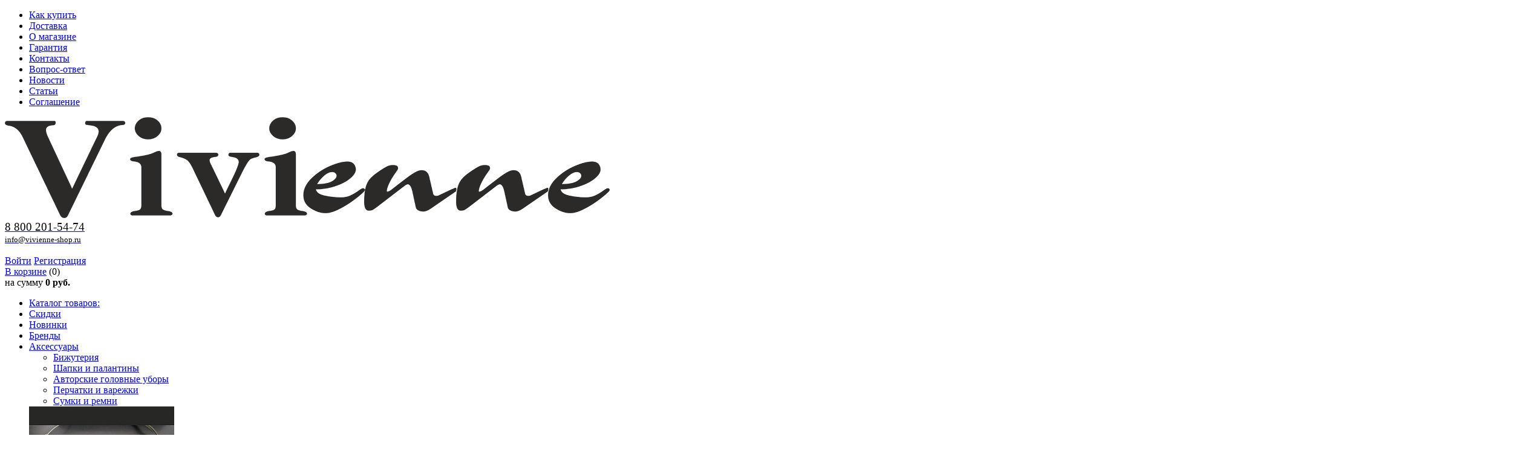

--- FILE ---
content_type: text/html; charset=UTF-8
request_url: https://vivienne-shop.ru/catalog/odezhda/plate_1/krasivoe_plate_marlen_rozovogo_tsveta
body_size: 23046
content:
<!DOCTYPE html>
<html xmlns="http://www.w3.org/1999/xhtml" xml:lang="ru" lang="ru" prefix="og:http://ogp.me/ns#" xmlns:og="http://ogp.me/ns#" >
<head>
	<meta http-equiv="X-UA-Compatible" content="IE=edge" />
	<meta name="viewport" content="user-scalable=no, initial-scale=1.0, maximum-scale=1.0, width=device-width">
    <meta name='yandex-verification' content='71e9e72ccb588ce4' />	
    <link rel="canonical" href="http://vivienne-shop.ru/catalog/odezhda/plate_1/krasivoe_plate_marlen_rozovogo_tsveta" />
	    
    <link rel="shortcut icon" type="image/x-icon" href="/bitrix/templates/vivenne_adapt/favicon.ico" />
        <meta http-equiv="Content-Type" content="text/html; charset=UTF-8" />
<meta name="robots" content="index, follow" />
<meta name="keywords" content="женская одежда, одежда для женщин, купить одежду для женщин, брюки для женщин, блузы для женщин, женские платья, интернет магазин одежды, магазин женской одежды" />
<meta name="description" content="Магазин женской одежды Vivienne, товары от официального дистрибьютора в России" />
<link href="/bitrix/css/main/bootstrap.css?1668442289141508" type="text/css"  rel="stylesheet" />
<link href="/bitrix/css/main/font-awesome.css?166844228928777" type="text/css"  rel="stylesheet" />
<link href="/bitrix/js/ui/design-tokens/dist/ui.design-tokens.css?167464680224720" type="text/css"  rel="stylesheet" />
<link href="/bitrix/js/ui/fonts/opensans/ui.font.opensans.css?16684494562555" type="text/css"  rel="stylesheet" />
<link href="/bitrix/js/main/popup/dist/main.popup.bundle.css?167464678828324" type="text/css"  rel="stylesheet" />
<link href="/bitrix/templates/vivenne_adapt/components/bitrix/catalog/catalog_vivienne/style.css?16684423292785" type="text/css"  rel="stylesheet" />
<link href="/bitrix/templates/vivenne_adapt/components/bitrix/catalog/catalog_vivienne/bitrix/catalog.element/.default/style.css?166844232932940" type="text/css"  rel="stylesheet" />
<link href="/bitrix/components/bitrix/catalog.product.subscribe/templates/.default/style.css?16684422901816" type="text/css"  rel="stylesheet" />
<link href="/bitrix/components/bitrix/catalog.comments/templates/.default/style.css?16684422904569" type="text/css"  rel="stylesheet" />
<link href="/bitrix/panel/main/popup.css?167464678822696" type="text/css"  rel="stylesheet" />
<link href="/bitrix/components/bitrix/blog/templates/.default/style.css?166844951633777" type="text/css"  rel="stylesheet" />
<link href="/bitrix/components/bitrix/blog/templates/.default/themes/green/style.css?16684422911140" type="text/css"  rel="stylesheet" />
<link href="/bitrix/components/bitrix/catalog.comments/templates/.default/themes/blue/style.css?166844229024" type="text/css"  rel="stylesheet" />
<link href="/bitrix/templates/vivenne_adapt/components/bitrix/catalog/catalog_vivienne/bitrix/catalog.element/.default/themes/vivienne/style.css?166844232913728" type="text/css"  rel="stylesheet" />
<link href="/bitrix/templates/vivenne_adapt/components/bitrix/asd.share.buttons/.default/style.css?16684423291932" type="text/css"  rel="stylesheet" />
<link href="/bitrix/templates/vivenne_adapt/components/bitrix/catalog.top/catalog.detail.novetly/slider/style.css?166844232827756" type="text/css"  rel="stylesheet" />
<link href="/bitrix/templates/vivenne_adapt/components/bitrix/catalog.bigdata.products/.default/style.css?166844232831965" type="text/css"  rel="stylesheet" />
<link href="/bitrix/templates/vivenne_adapt/components/bitrix/catalog.bigdata.products/.default/themes/vivienne/style.css?16684423287859" type="text/css"  rel="stylesheet" />
<link href="/bitrix/templates/vivenne_adapt/css/vegas.min.css?166844232810038" type="text/css"  data-template-style="true"  rel="stylesheet" />
<link href="/bitrix/templates/vivenne_adapt/css/fonts.css?16684423287661" type="text/css"  data-template-style="true"  rel="stylesheet" />
<link href="/bitrix/templates/vivenne_adapt/css/font-awesome.min.css?166844232826711" type="text/css"  data-template-style="true"  rel="stylesheet" />
<link href="/bitrix/templates/vivenne_adapt/ps/photoswipe.css?16684423284101" type="text/css"  data-template-style="true"  rel="stylesheet" />
<link href="/bitrix/templates/vivenne_adapt/ps/default-skin/default-skin.css?166844232811609" type="text/css"  data-template-style="true"  rel="stylesheet" />
<link href="/bitrix/templates/vivenne_adapt/components/bitrix/menu/header_static_menu/style.css?1668442328628" type="text/css"  data-template-style="true"  rel="stylesheet" />
<link href="/bitrix/templates/vivenne_adapt/components/bitrix/sale.basket.basket.line/header_cart/style.css?16684423284947" type="text/css"  data-template-style="true"  rel="stylesheet" />
<link href="/bitrix/templates/vivenne_adapt/components/bitrix/menu/full_site/style.css?166844232812161" type="text/css"  data-template-style="true"  rel="stylesheet" />
<link href="/bitrix/templates/vivenne_adapt/components/bitrix/menu/full_site/themes/vivienne/colors.css?16684423283441" type="text/css"  data-template-style="true"  rel="stylesheet" />
<link href="/bitrix/templates/vivenne_adapt/components/bitrix/search.title/full_site/style.css?16684423283667" type="text/css"  data-template-style="true"  rel="stylesheet" />
<link href="/bitrix/templates/vivenne_adapt/components/bitrix/breadcrumb/breadcrumbs/style.css?1668442329612" type="text/css"  data-template-style="true"  rel="stylesheet" />
<link href="/bitrix/templates/vivenne_adapt/components/bitrix/menu/footer_static_menu/style.css?1668442328529" type="text/css"  data-template-style="true"  rel="stylesheet" />
<link href="/bitrix/templates/vivenne_adapt/components/bitrix/search.form/footer/style.css?1668442329880" type="text/css"  data-template-style="true"  rel="stylesheet" />
<link href="/bitrix/templates/vivenne_adapt/styles.css?16813109795777" type="text/css"  data-template-style="true"  rel="stylesheet" />
<link href="/bitrix/templates/vivenne_adapt/template_styles.css?168131097912354" type="text/css"  data-template-style="true"  rel="stylesheet" />
<script type="text/javascript">if(!window.BX)window.BX={};if(!window.BX.message)window.BX.message=function(mess){if(typeof mess==='object'){for(let i in mess) {BX.message[i]=mess[i];} return true;}};</script>
<script type="text/javascript">(window.BX||top.BX).message({'JS_CORE_LOADING':'Загрузка...','JS_CORE_NO_DATA':'- Нет данных -','JS_CORE_WINDOW_CLOSE':'Закрыть','JS_CORE_WINDOW_EXPAND':'Развернуть','JS_CORE_WINDOW_NARROW':'Свернуть в окно','JS_CORE_WINDOW_SAVE':'Сохранить','JS_CORE_WINDOW_CANCEL':'Отменить','JS_CORE_WINDOW_CONTINUE':'Продолжить','JS_CORE_H':'ч','JS_CORE_M':'м','JS_CORE_S':'с','JSADM_AI_HIDE_EXTRA':'Скрыть лишние','JSADM_AI_ALL_NOTIF':'Показать все','JSADM_AUTH_REQ':'Требуется авторизация!','JS_CORE_WINDOW_AUTH':'Войти','JS_CORE_IMAGE_FULL':'Полный размер'});</script>

<script type="text/javascript" src="/bitrix/js/main/core/core.js?1683801696487984"></script>

<script>BX.setJSList(['/bitrix/js/main/core/core_ajax.js','/bitrix/js/main/core/core_promise.js','/bitrix/js/main/polyfill/promise/js/promise.js','/bitrix/js/main/loadext/loadext.js','/bitrix/js/main/loadext/extension.js','/bitrix/js/main/polyfill/promise/js/promise.js','/bitrix/js/main/polyfill/find/js/find.js','/bitrix/js/main/polyfill/includes/js/includes.js','/bitrix/js/main/polyfill/matches/js/matches.js','/bitrix/js/ui/polyfill/closest/js/closest.js','/bitrix/js/main/polyfill/fill/main.polyfill.fill.js','/bitrix/js/main/polyfill/find/js/find.js','/bitrix/js/main/polyfill/matches/js/matches.js','/bitrix/js/main/polyfill/core/dist/polyfill.bundle.js','/bitrix/js/main/core/core.js','/bitrix/js/main/polyfill/intersectionobserver/js/intersectionobserver.js','/bitrix/js/main/lazyload/dist/lazyload.bundle.js','/bitrix/js/main/polyfill/core/dist/polyfill.bundle.js','/bitrix/js/main/parambag/dist/parambag.bundle.js']);
</script>
<script type="text/javascript">(window.BX||top.BX).message({'pull_server_enabled':'N','pull_config_timestamp':'0','pull_guest_mode':'N','pull_guest_user_id':'0'});(window.BX||top.BX).message({'PULL_OLD_REVISION':'Для продолжения корректной работы с сайтом необходимо перезагрузить страницу.'});</script>
<script type="text/javascript">(window.BX||top.BX).message({'JS_CORE_LOADING':'Загрузка...','JS_CORE_NO_DATA':'- Нет данных -','JS_CORE_WINDOW_CLOSE':'Закрыть','JS_CORE_WINDOW_EXPAND':'Развернуть','JS_CORE_WINDOW_NARROW':'Свернуть в окно','JS_CORE_WINDOW_SAVE':'Сохранить','JS_CORE_WINDOW_CANCEL':'Отменить','JS_CORE_WINDOW_CONTINUE':'Продолжить','JS_CORE_H':'ч','JS_CORE_M':'м','JS_CORE_S':'с','JSADM_AI_HIDE_EXTRA':'Скрыть лишние','JSADM_AI_ALL_NOTIF':'Показать все','JSADM_AUTH_REQ':'Требуется авторизация!','JS_CORE_WINDOW_AUTH':'Войти','JS_CORE_IMAGE_FULL':'Полный размер'});</script>
<script type="text/javascript">(window.BX||top.BX).message({'LANGUAGE_ID':'ru','FORMAT_DATE':'DD.MM.YYYY','FORMAT_DATETIME':'DD.MM.YYYY HH:MI:SS','COOKIE_PREFIX':'BITRIX_SM','SERVER_TZ_OFFSET':'10800','UTF_MODE':'Y','SITE_ID':'s1','SITE_DIR':'/','USER_ID':'','SERVER_TIME':'1769902827','USER_TZ_OFFSET':'0','USER_TZ_AUTO':'Y','bitrix_sessid':'efc3f3b721c5ac0791f6826b1a9da91b'});</script>


<script type="text/javascript" src="/bitrix/js/pull/protobuf/protobuf.js?1668449066274055"></script>
<script type="text/javascript" src="/bitrix/js/pull/protobuf/model.js?166844906670928"></script>
<script type="text/javascript" src="/bitrix/js/rest/client/rest.client.js?166844908417414"></script>
<script type="text/javascript" src="/bitrix/js/pull/client/pull.client.js?167464679481036"></script>
<script type="text/javascript" src="/bitrix/js/main/core/core_fx.js?166844233216888"></script>
<script type="text/javascript" src="/bitrix/js/main/popup/dist/main.popup.bundle.js?1674646785116769"></script>
<script type="text/javascript" src="/bitrix/js/main/pageobject/pageobject.js?1668447211864"></script>
<script type="text/javascript" src="/bitrix/js/main/core/core_window.js?166844938898768"></script>
<script type="text/javascript" src="/bitrix/js/currency/currency-core/dist/currency-core.bundle.js?16760211287014"></script>
<script type="text/javascript" src="/bitrix/js/currency/core_currency.js?16684474161141"></script>
<script type="text/javascript" src="https://vk.com/js/api/openapi.js?17"></script>
<script type="text/javascript">
					(function () {
						"use strict";

						var counter = function ()
						{
							var cookie = (function (name) {
								var parts = ("; " + document.cookie).split("; " + name + "=");
								if (parts.length == 2) {
									try {return JSON.parse(decodeURIComponent(parts.pop().split(";").shift()));}
									catch (e) {}
								}
							})("BITRIX_CONVERSION_CONTEXT_s1");

							if (cookie && cookie.EXPIRE >= BX.message("SERVER_TIME"))
								return;

							var request = new XMLHttpRequest();
							request.open("POST", "/bitrix/tools/conversion/ajax_counter.php", true);
							request.setRequestHeader("Content-type", "application/x-www-form-urlencoded");
							request.send(
								"SITE_ID="+encodeURIComponent("s1")+
								"&sessid="+encodeURIComponent(BX.bitrix_sessid())+
								"&HTTP_REFERER="+encodeURIComponent(document.referrer)
							);
						};

						if (window.frameRequestStart === true)
							BX.addCustomEvent("onFrameDataReceived", counter);
						else
							BX.ready(counter);
					})();
				</script>
<meta property="og:title" content="Красивое платье Marlen розового цвета"/> 
<meta property="og:description" content="Идеально подойдет для выпускного, праздника, романтичной прогулки и туда где необходимо выглядеть по романтичному безупречно.
•&bsp;&bsp;&bsp;&bsp;Мягкая шифоновая ткань на подкладке из хлопка.
•&bsp;&bsp;&bsp;&bsp;Полуприлегающий расклешенный силут ..."/> 
<meta property="og:url" content="https://vivienne-shop.ru/catalog/odezhda/plate_1/krasivoe_plate_marlen_rozovogo_tsveta"/> 
<meta property="og:image" content="http://vivienne-shop.ru/upload/iblock/b10/yt02e2epuk5fk17knej5eqw2oaiug76l.jpg"/> 
<meta property="og:site_name" content="vivienne-shop.ru"/> 



<script type="text/javascript" src="/bitrix/templates/vivenne_adapt/js/jquery-1.11.3.min.js?166844232995957"></script>
<script type="text/javascript" src="/bitrix/templates/vivenne_adapt/js/vegas.min.js?167757516513978"></script>
<script type="text/javascript" src="/bitrix/templates/vivenne_adapt/js/bootstrap.min.js?166844232937056"></script>
<script type="text/javascript" src="/bitrix/templates/vivenne_adapt/ps/photoswipe.min.js?166844232831688"></script>
<script type="text/javascript" src="/bitrix/templates/vivenne_adapt/ps/photoswipe-ui-default.min.js?16684423289800"></script>
<script type="text/javascript" src="/bitrix/templates/vivenne_adapt/script.js?16684423292939"></script>
<script type="text/javascript" src="/bitrix/templates/vivenne_adapt/components/bitrix/sale.basket.basket.line/header_cart/script.js?16684423285292"></script>
<script type="text/javascript" src="/bitrix/templates/vivenne_adapt/components/bitrix/menu/full_site/script.js?16684423287085"></script>
<script type="text/javascript" src="/bitrix/components/bitrix/search.title/script.js?16684422899847"></script>
<script type="text/javascript" src="/bitrix/templates/vivenne_adapt/components/bitrix/catalog/catalog_vivienne/bitrix/catalog.element/.default/script.js?166844232978140"></script>
<script type="text/javascript" src="/bitrix/components/bitrix/catalog.product.subscribe/templates/.default/script.js?166844229017434"></script>
<script type="text/javascript" src="/bitrix/components/bitrix/catalog.comments/templates/.default/script.js?16684422907355"></script>
<script type="text/javascript" src="/bitrix/templates/vivenne_adapt/components/bitrix/catalog.top/catalog.detail.novetly/slider/script.js?166844232849142"></script>
<script type="text/javascript" src="/bitrix/templates/vivenne_adapt/components/bitrix/catalog.bigdata.products/.default/script.js?166844232835802"></script>
<script type="text/javascript">var _ba = _ba || []; _ba.push(["aid", "271aec97d2ef4f10b70d96d13ee50cb2"]); _ba.push(["host", "vivienne-shop.ru"]); _ba.push(["ad[ct][item]", "[base64]"]);_ba.push(["ad[ct][user_id]", function(){return BX.message("USER_ID") ? BX.message("USER_ID") : 0;}]);_ba.push(["ad[ct][recommendation]", function() {var rcmId = "";var cookieValue = BX.getCookie("BITRIX_SM_RCM_PRODUCT_LOG");var productId = 124536;var cItems = [];var cItem;if (cookieValue){cItems = cookieValue.split(".");}var i = cItems.length;while (i--){cItem = cItems[i].split("-");if (cItem[0] == productId){rcmId = cItem[1];break;}}return rcmId;}]);_ba.push(["ad[ct][v]", "2"]);(function() {var ba = document.createElement("script"); ba.type = "text/javascript"; ba.async = true;ba.src = (document.location.protocol == "https:" ? "https://" : "http://") + "bitrix.info/ba.js";var s = document.getElementsByTagName("script")[0];s.parentNode.insertBefore(ba, s);})();</script>


	<title>Красивое платье Marlen розового цвета</title>
	<!-- Top.Mail.Ru counter -->
<script type="text/javascript">
var _tmr = window._tmr || (window._tmr = []);
_tmr.push({id: "3286863", type: "pageView", start: (new Date()).getTime()});
(function (d, w, id) {
  if (d.getElementById(id)) return;
  var ts = d.createElement("script"); ts.type = "text/javascript"; ts.async = true; ts.id = id;
  ts.src = "https://top-fwz1.mail.ru/js/code.js";
  var f = function () {var s = d.getElementsByTagName("script")[0]; s.parentNode.insertBefore(ts, s);};
  if (w.opera == "[object Opera]") { d.addEventListener("DOMContentLoaded", f, false); } else { f(); }
})(document, window, "tmr-code");
</script>
<noscript><div><img src="https://top-fwz1.mail.ru/counter?id=3286863;js=na" style="position:absolute;left:-9999px;" alt="Top.Mail.Ru" /></div></noscript>
<!-- /Top.Mail.Ru counter -->
	<script type="text/javascript">!function(){var t=document.createElement("script");t.type="text/javascript",t.async=!0,t.src="https://vk.com/js/api/openapi.js?160",t.onload=function(){VK.Retargeting.Init("VK-RTRG-375736-4SI2U"),VK.Retargeting.Hit()},document.head.appendChild(t)}();</script><noscript><img src="https://vk.com/rtrg?p=VK-RTRG-375736-4SI2U" style="position:fixed; left:-999px;" alt=""/></noscript>
	
</head>
<body>
    <div id="panel"></div>
    
    <header>
    <div class="container full-site">
        <div class="row">
            <div class="col-sm-12 hidden-xs">
                

<ul class="header-static">

			<li><a href="/about/howto/">Как купить</a></li>
		
			<li><a href="/about/delivery/">Доставка</a></li>
		
			<li><a href="/about/">О магазине</a></li>
		
			<li><a href="/about/guaranty/">Гарантия</a></li>
		
			<li><a href="/about/contacts/">Контакты</a></li>
		
			<li><a href="/about/faq/index.php?SECTION_ID=101">Вопрос-ответ</a></li>
		
			<li><a href="/news/">Новости</a></li>
		
			<li><a href="/articles/">Статьи</a></li>
		
			<li><a href="/about/agreement.php">Соглашение</a></li>
		
	<div class="clearfix"></div>
</ul>
            </div>
            <div class="clearfix"></div>

            <div class="col-sm-5 logo-box">
                <div class="site-logo">
                    <a href="/"><img width="1000" alt="site_logo.png" src="/upload/medialibrary/567/567646ac6034b7521e54e4a8ffa19818.png" height="167" title="Магазин женской одежды Vivienne, товары от официального дистрибьютора в России" alt="Магазин женской одежды Vivienne, товары от официального дистрибьютора в России"></a>                </div>
            </div>
            <div class="col-lg-2 col-sm-3 phones-box">
                <div class="phones">
                <a href="tel:+78002015474"><span style="font-size: 14pt; color: #000;">8 800 201-54-74</span></a>
<div>
 <a href="mailto:info@vivienne-shop.ru"><span style="font-size: 10pt; color: #000;">info@vivienne-shop.ru</span></a>
</div>
 <br>                </div>
            </div>
            <div class="col-lg-2"></div>            <div class="col-lg-3 col-sm-4 cart-box">
                <div class="user-cart">
                
<script>
	var bx_basket1 = new BitrixSmallCart;
</script>

<div id="bx_basket1" class="bx-basket bx-opener">
	<!--'start_frame_cache_bx_cart_block'-->
<div class="bx-hdr-profile">
			<div class="bx-basket-block profile-block">
							<a href="/login/?login=yes" class="login-link"><i class="fa fa-user"></i>Войти</a>
				<a href="/login/registration.php"  class="login-link">Регистрация</a>
			                            <div>
                                                                </div>
            		</div>
    <div class="clearfix visible-sm"></div>
	
	<div class="bx-basket-block cart-block">
		<a href="/personal/cart/" class="link-icon"><i class="fa fa-shopping-cart"></i>В корзине</a>
					(0)
							<br />
			<span class="total-price">
				на сумму									<strong>0 руб.</strong>
							</span>
					</div>
    <div class="clearfix"></div>
</div>
<!--'end_frame_cache_bx_cart_block'--></div>

<script>
	bx_basket1.siteId       = 's1';
	bx_basket1.cartId       = 'bx_basket1';
	bx_basket1.ajaxPath     = '/bitrix/components/bitrix/sale.basket.basket.line/ajax.php';
	bx_basket1.templateName = 'header_cart';
	bx_basket1.arParams     =  {'COMPONENT_TEMPLATE':'header_cart','PATH_TO_BASKET':'/personal/cart/','PATH_TO_PERSONAL':'/personal/','PATH_TO_PROFILE':'/personal/','PATH_TO_REGISTER':'/login/','POSITION_FIXED':'N','SHOW_AUTHOR':'Y','SHOW_EMPTY_VALUES':'Y','SHOW_NUM_PRODUCTS':'Y','SHOW_PERSONAL_LINK':'Y','SHOW_PRODUCTS':'N','SHOW_TOTAL_PRICE':'Y','CACHE_TYPE':'A','PATH_TO_ORDER':'/personal/order/make/','HIDE_ON_BASKET_PAGES':'Y','SHOW_REGISTRATION':'Y','PATH_TO_AUTHORIZE':'/login/','SHOW_DELAY':'Y','SHOW_NOTAVAIL':'Y','SHOW_IMAGE':'Y','SHOW_PRICE':'Y','SHOW_SUMMARY':'Y','POSITION_VERTICAL':'top','POSITION_HORIZONTAL':'right','MAX_IMAGE_SIZE':'70','AJAX':'N','~COMPONENT_TEMPLATE':'header_cart','~PATH_TO_BASKET':'/personal/cart/','~PATH_TO_PERSONAL':'/personal/','~PATH_TO_PROFILE':'/personal/','~PATH_TO_REGISTER':'/login/','~POSITION_FIXED':'N','~SHOW_AUTHOR':'Y','~SHOW_EMPTY_VALUES':'Y','~SHOW_NUM_PRODUCTS':'Y','~SHOW_PERSONAL_LINK':'Y','~SHOW_PRODUCTS':'N','~SHOW_TOTAL_PRICE':'Y','~CACHE_TYPE':'A','~PATH_TO_ORDER':'/personal/order/make/','~HIDE_ON_BASKET_PAGES':'Y','~SHOW_REGISTRATION':'Y','~PATH_TO_AUTHORIZE':'/login/','~SHOW_DELAY':'Y','~SHOW_NOTAVAIL':'Y','~SHOW_IMAGE':'Y','~SHOW_PRICE':'Y','~SHOW_SUMMARY':'Y','~POSITION_VERTICAL':'top','~POSITION_HORIZONTAL':'right','~MAX_IMAGE_SIZE':'70','~AJAX':'N','cartId':'bx_basket1'};
	bx_basket1.closeMessage = 'Скрыть';
	bx_basket1.openMessage  = 'Раскрыть';
	bx_basket1.activate();
</script>
                </div>
            </div>
        </div>
                <div class="row second-row">
            <div class="col-lg-9">
                <div class="bx-top-nav bx-vivienne hidden-xs" id="catalog_menu_XEVOpk">
	<nav class="bx-top-nav-container" id="cont_catalog_menu_XEVOpk">
		<ul class="bx-nav-list-1-lvl" id="ul_catalog_menu_XEVOpk">
            <li class="bx-nav-1-lvl bx-nav-list-0-col full-catalog">
                <a href="/catalog">
                    <span>Каталог товаров:</span>
                </a>
            </li>
		     <!-- first level-->
						<li
				class="bx-nav-1-lvl bx-nav-list-0-col "
				onmouseover="BX.CatalogMenu.itemOver(this);"
				onmouseout="BX.CatalogMenu.itemOut(this)"
							>
				<a
					href="/catalog/?type=sale&arrFilter_223_347475584=Y&set_filter=Показать"
					                                            class="sale"
                    				>
					<span>
						Скидки											</span>
				</a>
						</li>
		     <!-- first level-->
						<li
				class="bx-nav-1-lvl bx-nav-list-0-col "
				onmouseover="BX.CatalogMenu.itemOver(this);"
				onmouseout="BX.CatalogMenu.itemOut(this)"
							>
				<a
					href="/catalog/?type=new&arrFilter_222_4206391212=Y&set_filter=Показать"
					                                            class="new"
                    				>
					<span>
						Новинки											</span>
				</a>
						</li>
		     <!-- first level-->
						<li
				class="bx-nav-1-lvl bx-nav-list-0-col "
				onmouseover="BX.CatalogMenu.itemOver(this);"
				onmouseout="BX.CatalogMenu.itemOut(this)"
							>
				<a
					href="/brands/"
					                    				>
					<span>
						Бренды											</span>
				</a>
						</li>
		     <!-- first level-->
						<li
				class="bx-nav-1-lvl bx-nav-list-2-col  bx-nav-parent"
				onmouseover="BX.CatalogMenu.itemOver(this);"
				onmouseout="BX.CatalogMenu.itemOut(this)"
									data-role="bx-menu-item"
					ontouchstart="BX.CatalogMenu.onTouch(this, '/catalog/aksessuary_1/', event);return false;"
							>
				<a
					href="/catalog/aksessuary_1/"
											onmouseover="obj_catalog_menu_XEVOpk.changeSectionPicure(this, '4147506806');"
					                    				>
					<span>
						Аксессуары											</span>
				</a>
							<span class="bx-nav-parent-arrow" onclick="obj_catalog_menu_XEVOpk.toggleInMobile(this)"><i class="fa fa-angle-left"></i></span> <!-- for mobile -->
				<div class="bx-nav-2-lvl-container">
											<ul class="bx-nav-list-2-lvl">
						  <!-- second level-->
							<li class="bx-nav-2-lvl">
								<a
									href="/catalog/aksessuary_1/bizhuteriya/"
																			ontouchstart="//document.location.href = '/catalog/aksessuary_1/bizhuteriya/';"
										onmouseover="obj_catalog_menu_XEVOpk.changeSectionPicure(this, '3171494737');"
																		data-picture="/upload/resize_cache/iblock/4b2/240_700_1/4b28552bbbcd2d238045ddac0c58be4b.jpg"
								>
									<span>Бижутерия</span>
								</a>
														</li>
						  <!-- second level-->
							<li class="bx-nav-2-lvl">
								<a
									href="/catalog/aksessuary_1/shapki_i_palantiny/"
																			ontouchstart="//document.location.href = '/catalog/aksessuary_1/shapki_i_palantiny/';"
										onmouseover="obj_catalog_menu_XEVOpk.changeSectionPicure(this, '1790686695');"
																		data-picture="/upload/resize_cache/iblock/ed3/240_700_1/ed318a77875ebe06ae3dc04d987656a1.jpg"
								>
									<span>Шапки и палантины</span>
								</a>
														</li>
						  <!-- second level-->
							<li class="bx-nav-2-lvl">
								<a
									href="/catalog/aksessuary_1/avtorskie_golovnye_ubory/"
																			ontouchstart="//document.location.href = '/catalog/aksessuary_1/avtorskie_golovnye_ubory/';"
										onmouseover="obj_catalog_menu_XEVOpk.changeSectionPicure(this, '826869413');"
																		data-picture="/upload/resize_cache/iblock/f6e/240_700_1/f6ec91bee71d5ebf9dea3c960de7e099.jpg"
								>
									<span>Авторские головные уборы</span>
								</a>
														</li>
						  <!-- second level-->
							<li class="bx-nav-2-lvl">
								<a
									href="/catalog/aksessuary_1/perchatki_i_varezhki/"
																			ontouchstart="//document.location.href = '/catalog/aksessuary_1/perchatki_i_varezhki/';"
										onmouseover="obj_catalog_menu_XEVOpk.changeSectionPicure(this, '558945726');"
																		data-picture="/upload/resize_cache/iblock/4b2/240_700_1/4b28552bbbcd2d238045ddac0c58be4b.jpg"
								>
									<span>Перчатки и варежки</span>
								</a>
														</li>
						  <!-- second level-->
							<li class="bx-nav-2-lvl">
								<a
									href="/catalog/aksessuary_1/sumki_i_remni/"
																			ontouchstart="//document.location.href = '/catalog/aksessuary_1/sumki_i_remni/';"
										onmouseover="obj_catalog_menu_XEVOpk.changeSectionPicure(this, '1446352834');"
																		data-picture="/upload/iblock/fe9/fe930c871c2acaffa09a87719d084e71.jpg"
								>
									<span>Сумки и ремни</span>
								</a>
														</li>
												</ul>
																<div class="bx-nav-list-2-lvl bx-nav-catinfo dbg" data-role="desc-img-block">
														<a href="/catalog/aksessuary_1/">
								<img src="/upload/resize_cache/iblock/4b2/240_700_1/4b28552bbbcd2d238045ddac0c58be4b.jpg" alt="">
							</a>
														<p>Роскошь в деталях. Именно аксессуары делают образ завершенным и цельным.</p>
						</div>
						<div class="bx-nav-catinfo-back"></div>
									</div>
						</li>
		     <!-- first level-->
						<li
				class="bx-nav-1-lvl bx-nav-list-2-col bx-active bx-nav-parent"
				onmouseover="BX.CatalogMenu.itemOver(this);"
				onmouseout="BX.CatalogMenu.itemOut(this)"
									data-role="bx-menu-item"
					ontouchstart="BX.CatalogMenu.onTouch(this, '/catalog/odezhda/', event);return false;"
							>
				<a
					href="/catalog/odezhda/"
											onmouseover="obj_catalog_menu_XEVOpk.changeSectionPicure(this, '2435915436');"
					                    				>
					<span>
						Одежда											</span>
				</a>
							<span class="bx-nav-parent-arrow" onclick="obj_catalog_menu_XEVOpk.toggleInMobile(this)"><i class="fa fa-angle-left"></i></span> <!-- for mobile -->
				<div class="bx-nav-2-lvl-container">
											<ul class="bx-nav-list-2-lvl">
						  <!-- second level-->
							<li class="bx-nav-2-lvl">
								<a
									href="/catalog/odezhda/plate_1/"
																			ontouchstart="//document.location.href = '/catalog/odezhda/plate_1/';"
										onmouseover="obj_catalog_menu_XEVOpk.changeSectionPicure(this, '2773051703');"
																		data-picture="/upload/iblock/d3f/d3f563400540a10910286cb95e2fc641.jpg"
								>
									<span>Платье</span>
								</a>
														</li>
						  <!-- second level-->
							<li class="bx-nav-2-lvl">
								<a
									href="/catalog/odezhda/bryuki_1/"
																			ontouchstart="//document.location.href = '/catalog/odezhda/bryuki_1/';"
										onmouseover="obj_catalog_menu_XEVOpk.changeSectionPicure(this, '1239004857');"
																		data-picture="/upload/resize_cache/iblock/ef5/240_700_1/ef51ec0202f3d789b39dca4c9ff245a7.jpg"
								>
									<span>Брюки</span>
								</a>
														</li>
						  <!-- second level-->
							<li class="bx-nav-2-lvl">
								<a
									href="/catalog/odezhda/verkhnyaya_odezhda/"
																			ontouchstart="//document.location.href = '/catalog/odezhda/verkhnyaya_odezhda/';"
										onmouseover="obj_catalog_menu_XEVOpk.changeSectionPicure(this, '2279149422');"
																		data-picture="/upload/resize_cache/iblock/e45/240_700_1/e45b6be24bef300b8b5a603be61d15ae.jpg"
								>
									<span>Верхняя одежда</span>
								</a>
														</li>
						  <!-- second level-->
							<li class="bx-nav-2-lvl">
								<a
									href="/catalog/odezhda/zhakety/"
																			ontouchstart="//document.location.href = '/catalog/odezhda/zhakety/';"
										onmouseover="obj_catalog_menu_XEVOpk.changeSectionPicure(this, '785268147');"
																		data-picture="/upload/resize_cache/iblock/c9e/240_700_1/c9e81e3f78d083901ff01b0350b73272.jpg"
								>
									<span>Жакет</span>
								</a>
														</li>
						  <!-- second level-->
							<li class="bx-nav-2-lvl">
								<a
									href="/catalog/odezhda/kombinezon/"
																			ontouchstart="//document.location.href = '/catalog/odezhda/kombinezon/';"
										onmouseover="obj_catalog_menu_XEVOpk.changeSectionPicure(this, '1975054278');"
																		data-picture="/upload/iblock/d3f/d3f563400540a10910286cb95e2fc641.jpg"
								>
									<span>Комбинезон</span>
								</a>
														</li>
						  <!-- second level-->
							<li class="bx-nav-2-lvl">
								<a
									href="/catalog/odezhda/zhilet/"
																			ontouchstart="//document.location.href = '/catalog/odezhda/zhilet/';"
										onmouseover="obj_catalog_menu_XEVOpk.changeSectionPicure(this, '1526056397');"
																		data-picture="/upload/iblock/6b4/6b4f5e4e3dde8d5ba85a7db8d12f181a.jpg"
								>
									<span>Жилет</span>
								</a>
														</li>
						  <!-- second level-->
							<li class="bx-nav-2-lvl">
								<a
									href="/catalog/odezhda/kostyum/"
																			ontouchstart="//document.location.href = '/catalog/odezhda/kostyum/';"
										onmouseover="obj_catalog_menu_XEVOpk.changeSectionPicure(this, '3262497806');"
																		data-picture="/upload/iblock/d3f/d3f563400540a10910286cb95e2fc641.jpg"
								>
									<span>Костюм</span>
								</a>
														</li>
						  <!-- second level-->
							<li class="bx-nav-2-lvl">
								<a
									href="/catalog/odezhda/svitshot/"
																			ontouchstart="//document.location.href = '/catalog/odezhda/svitshot/';"
										onmouseover="obj_catalog_menu_XEVOpk.changeSectionPicure(this, '2615362796');"
																		data-picture="/upload/iblock/d3f/d3f563400540a10910286cb95e2fc641.jpg"
								>
									<span>Свитшот</span>
								</a>
														</li>
						  <!-- second level-->
							<li class="bx-nav-2-lvl">
								<a
									href="/catalog/odezhda/trikotazh/"
																			ontouchstart="//document.location.href = '/catalog/odezhda/trikotazh/';"
										onmouseover="obj_catalog_menu_XEVOpk.changeSectionPicure(this, '2049901065');"
																		data-picture="/upload/resize_cache/iblock/a3d/240_700_1/a3d35cb2924197e1cb820e4f5168037c.jpg"
								>
									<span>Трикотаж</span>
								</a>
														</li>
						  <!-- second level-->
							<li class="bx-nav-2-lvl">
								<a
									href="/catalog/odezhda/yubki/"
																			ontouchstart="//document.location.href = '/catalog/odezhda/yubki/';"
										onmouseover="obj_catalog_menu_XEVOpk.changeSectionPicure(this, '1675022750');"
																		data-picture="/upload/iblock/a49/a49be79d4fb2241a81fa186375955511.jpg"
								>
									<span>Юбки</span>
								</a>
														</li>
						  <!-- second level-->
							<li class="bx-nav-2-lvl">
								<a
									href="/catalog/odezhda/bluzki_/"
																			ontouchstart="//document.location.href = '/catalog/odezhda/bluzki_/';"
										onmouseover="obj_catalog_menu_XEVOpk.changeSectionPicure(this, '2280065461');"
																		data-picture="/upload/resize_cache/iblock/db4/240_700_1/db44b0c7e356c69863a7b54ad3ece921.png"
								>
									<span>Блузки </span>
								</a>
														</li>
												</ul>
																<div class="bx-nav-list-2-lvl bx-nav-catinfo dbg" data-role="desc-img-block">
														<a href="/catalog/odezhda/">
								<img src="/upload/iblock/d3f/d3f563400540a10910286cb95e2fc641.jpg" alt="">
							</a>
														<p>Стиль Vivienne – утонченный стиль продуманный до мелочей, когда каждая коллекция наполнена особым смыслом, а каждая вещь особенным содержанием.<br />
</p>
						</div>
						<div class="bx-nav-catinfo-back"></div>
									</div>
						</li>
				</ul>
		<div style="clear: both;"></div>
	</nav>
</div>

<script>
	BX.ready(function () {
		window.obj_catalog_menu_XEVOpk = new BX.Main.Menu.CatalogHorizontal('catalog_menu_XEVOpk', {'2070903713':{'PICTURE':'','DESC':''},'791755997':{'PICTURE':'','DESC':''},'2147611848':{'PICTURE':'','DESC':''},'4147506806':{'PICTURE':'/upload/resize_cache/iblock/4b2/240_700_1/4b28552bbbcd2d238045ddac0c58be4b.jpg','DESC':'Роскошь в деталях. Именно аксессуары делают образ завершенным и цельным.'},'3171494737':{'PICTURE':'/upload/resize_cache/iblock/4b2/240_700_1/4b28552bbbcd2d238045ddac0c58be4b.jpg','DESC':'Роскошь в деталях. Именно аксессуары делают образ завершенным и цельным.'},'1790686695':{'PICTURE':'/upload/resize_cache/iblock/ed3/240_700_1/ed318a77875ebe06ae3dc04d987656a1.jpg','DESC':'Роскошь в деталях. Именно аксессуары делают образ завершенным и цельным.'},'826869413':{'PICTURE':'/upload/resize_cache/iblock/f6e/240_700_1/f6ec91bee71d5ebf9dea3c960de7e099.jpg','DESC':'Роскошь в деталях. Именно аксессуары делают образ завершенным и цельным.'},'558945726':{'PICTURE':'/upload/resize_cache/iblock/4b2/240_700_1/4b28552bbbcd2d238045ddac0c58be4b.jpg','DESC':'Роскошь в деталях. Именно аксессуары делают образ завершенным и цельным.'},'1446352834':{'PICTURE':'/upload/iblock/fe9/fe930c871c2acaffa09a87719d084e71.jpg','DESC':'Роскошь в деталях. Именно аксессуары делают образ завершенным и цельным.'},'2435915436':{'PICTURE':'/upload/iblock/d3f/d3f563400540a10910286cb95e2fc641.jpg','DESC':'Стиль Vivienne – утонченный стиль продуманный до мелочей, когда каждая коллекция наполнена особым смыслом, а каждая вещь особенным содержанием.<br />\n'},'2773051703':{'PICTURE':'/upload/iblock/d3f/d3f563400540a10910286cb95e2fc641.jpg','DESC':'Стиль Vivienne – утонченный стиль продуманный до мелочей, когда каждая коллекция наполнена особым смыслом, а каждая вещь особенным содержанием.<br />\n'},'1239004857':{'PICTURE':'/upload/resize_cache/iblock/ef5/240_700_1/ef51ec0202f3d789b39dca4c9ff245a7.jpg','DESC':'Стиль Vivienne – утонченный стиль продуманный до мелочей, когда каждая коллекция наполнена особым смыслом, а каждая вещь особенным содержанием.<br />\n'},'2279149422':{'PICTURE':'/upload/resize_cache/iblock/e45/240_700_1/e45b6be24bef300b8b5a603be61d15ae.jpg','DESC':'Стиль Vivienne – утонченный стиль продуманный до мелочей, когда каждая коллекция наполнена особым смыслом, а каждая вещь особенным содержанием.<br />\n'},'785268147':{'PICTURE':'/upload/resize_cache/iblock/c9e/240_700_1/c9e81e3f78d083901ff01b0350b73272.jpg','DESC':'Стиль Vivienne – утонченный стиль продуманный до мелочей, когда каждая коллекция наполнена особым смыслом, а каждая вещь особенным содержанием.<br />\n'},'1975054278':{'PICTURE':'/upload/iblock/d3f/d3f563400540a10910286cb95e2fc641.jpg','DESC':'Стиль Vivienne – утонченный стиль продуманный до мелочей, когда каждая коллекция наполнена особым смыслом, а каждая вещь особенным содержанием.<br />\n'},'1526056397':{'PICTURE':'/upload/iblock/6b4/6b4f5e4e3dde8d5ba85a7db8d12f181a.jpg','DESC':'Стиль Vivienne – утонченный стиль продуманный до мелочей, когда каждая коллекция наполнена особым смыслом, а каждая вещь особенным содержанием.<br />\n'},'3262497806':{'PICTURE':'/upload/iblock/d3f/d3f563400540a10910286cb95e2fc641.jpg','DESC':'Стиль Vivienne – утонченный стиль продуманный до мелочей, когда каждая коллекция наполнена особым смыслом, а каждая вещь особенным содержанием.<br />\n'},'2615362796':{'PICTURE':'/upload/iblock/d3f/d3f563400540a10910286cb95e2fc641.jpg','DESC':'Стиль Vivienne – утонченный стиль продуманный до мелочей, когда каждая коллекция наполнена особым смыслом, а каждая вещь особенным содержанием.<br />\n'},'2049901065':{'PICTURE':'/upload/resize_cache/iblock/a3d/240_700_1/a3d35cb2924197e1cb820e4f5168037c.jpg','DESC':'Стиль Vivienne – утонченный стиль продуманный до мелочей, когда каждая коллекция наполнена особым смыслом, а каждая вещь особенным содержанием.<br />\n'},'1675022750':{'PICTURE':'/upload/iblock/a49/a49be79d4fb2241a81fa186375955511.jpg','DESC':'Стиль Vivienne – утонченный стиль продуманный до мелочей, когда каждая коллекция наполнена особым смыслом, а каждая вещь особенным содержанием.<br />\n'},'2280065461':{'PICTURE':'/upload/resize_cache/iblock/db4/240_700_1/db44b0c7e356c69863a7b54ad3ece921.png','DESC':'Стиль Vivienne – утонченный стиль продуманный до мелочей, когда каждая коллекция наполнена особым смыслом, а каждая вещь особенным содержанием.<br />\n'}});
	});
</script>            </div>
            <div class="col-lg-3 col-xs-12">
                <div class="hidden-lg"><br/></div>
                <div id="title-search" class="bx-searchtitle">
	<form action="/catalog/index.php">
		<div class="bx-input-group">
			<input id="title-search-input" type="text" name="q" value="" autocomplete="off" class="bx-form-control"/>
			<span class="bx-input-group-btn">
				<button class="btn btn-default" type="submit" name="s"><i class="fa fa-search"></i></button>
			</span>
		</div>
	</form>
</div>
<script>
	BX.ready(function(){
		new JCTitleSearch({
			'AJAX_PAGE' : '/catalog/odezhda/plate_1/krasivoe_plate_marlen_rozovogo_tsveta',
			'CONTAINER_ID': 'title-search',
			'INPUT_ID': 'title-search-input',
			'MIN_QUERY_LEN': 2
		});
	});
</script>

            </div>
        </div>
                <div class="row">
            <div class="col-xs-12">
                <h1 class="page-title">
                    <span class="page-title-text">Красивое платье Marlen розового цвета</span>
                    <small>
                        <div class="bx-breadcrumb">
			<div class="bx-breadcrumb-item" id="bx_breadcrumb_0" itemscope="" itemtype="http://data-vocabulary.org/Breadcrumb" itemref="bx_breadcrumb_1">
				
				<a href="/" title="Магазин Vivienne" itemprop="url">
					<span itemprop="title">Магазин Vivienne</span>
				</a>
			</div>
			<div class="bx-breadcrumb-item" id="bx_breadcrumb_1" itemscope="" itemtype="http://data-vocabulary.org/Breadcrumb" itemprop="child" itemref="bx_breadcrumb_2">
				<i class="fa fa-angle-right"></i>
				<a href="/catalog/odezhda/" title="Одежда" itemprop="url">
					<span itemprop="title">Одежда</span>
				</a>
			</div>
			<div class="bx-breadcrumb-item" id="bx_breadcrumb_2" itemscope="" itemtype="http://data-vocabulary.org/Breadcrumb" itemprop="child">
				<i class="fa fa-angle-right"></i>
				<a href="/catalog/odezhda/plate_1/" title="Платье" itemprop="url">
					<span itemprop="title">Платье</span>
				</a>
			</div>
			<div class="bx-breadcrumb-item">
				<i class="fa fa-angle-right"></i>
				<span>Красивое платье Marlen розового цвета</span>
			</div><div style="clear:both"></div></div>                    </small>
                </h1>
            </div>
        </div>
    </div>
</header>
        <div class="workarea">
            <div class="container">
                
      
<div class="row">
	<div class=" col-xs-12">
<div class="bx_item_detail bx_vivienne" id="bx_117848907_124536">
	<div class="bx_item_container row">
		<div class="col-lg-5 col-md-6 col-xs-12">
<div class="bx_item_slider" id="bx_117848907_124536_big_slider">
	<div class="bx_bigimages" id="bx_117848907_124536_bigimg_cont">
	<div class="bx_bigimages_imgcontainer">
	<span class="bx_bigimages_aligner"><img id="bx_117848907_124536_pict" src="/upload/iblock/b10/yt02e2epuk5fk17knej5eqw2oaiug76l.jpg" alt="Красивое платье Marlen розового цвета" title="Красивое платье Marlen розового цвета"></span>
	<div class="item-label discount" id="bx_117848907_124536_dsc_pict" style="display: none;"></div>
    	</div>
	</div>
	<div class="bx_slider_conteiner" id="bx_117848907_124536_slider_cont_124598" style="display: none;">
	<div class="bx_slider_scroller_container">
	<div class="bx_slide">
	<ul style="height:98.8%;top:0;" id="bx_117848907_124536_slider_list_124598">
	<li data-value="124598_2032728" style="height:33.33%;margin-bottom:2%">
        <span class="cnt">
            <span class="cnt_item" style="background-image:url('/upload/iblock/b10/yt02e2epuk5fk17knej5eqw2oaiug76l.jpg');"></span>
        </span>
    </li>
	<li data-value="124598_2032729" style="height:33.33%;margin-bottom:2%">
        <span class="cnt">
            <span class="cnt_item" style="background-image:url('/upload/iblock/8eb/r6gvob9dkxtig3c3s8x205ofjh8q36e1.jpg');"></span>
        </span>
    </li>
	</ul>
	</div>
    <div class="bx_slide_right" id="bx_117848907_124536_slider_right_124598" style="display: none;" data-value="124598"><i class="fa fa-angle-down"></i></div>
	<div class="bx_slide_left" id="bx_117848907_124536_slider_left_124598" style="display: none;" data-value="124598"><i class="fa fa-angle-up"></i></div>
	</div>
	</div>
	<div class="bx_slider_conteiner" id="bx_117848907_124536_slider_cont_124599" style="display: none;">
	<div class="bx_slider_scroller_container">
	<div class="bx_slide">
	<ul style="height:98.8%;top:0;" id="bx_117848907_124536_slider_list_124599">
	<li data-value="124599_2032728" style="height:33.33%;margin-bottom:2%">
        <span class="cnt">
            <span class="cnt_item" style="background-image:url('/upload/iblock/b10/yt02e2epuk5fk17knej5eqw2oaiug76l.jpg');"></span>
        </span>
    </li>
	<li data-value="124599_2032729" style="height:33.33%;margin-bottom:2%">
        <span class="cnt">
            <span class="cnt_item" style="background-image:url('/upload/iblock/8eb/r6gvob9dkxtig3c3s8x205ofjh8q36e1.jpg');"></span>
        </span>
    </li>
	</ul>
	</div>
    <div class="bx_slide_right" id="bx_117848907_124536_slider_right_124599" style="display: none;" data-value="124599"><i class="fa fa-angle-down"></i></div>
	<div class="bx_slide_left" id="bx_117848907_124536_slider_left_124599" style="display: none;" data-value="124599"><i class="fa fa-angle-up"></i></div>
	</div>
	</div>
	<div class="bx_slider_conteiner" id="bx_117848907_124536_slider_cont_124600" style="display: none;">
	<div class="bx_slider_scroller_container">
	<div class="bx_slide">
	<ul style="height:98.8%;top:0;" id="bx_117848907_124536_slider_list_124600">
	<li data-value="124600_2032728" style="height:33.33%;margin-bottom:2%">
        <span class="cnt">
            <span class="cnt_item" style="background-image:url('/upload/iblock/b10/yt02e2epuk5fk17knej5eqw2oaiug76l.jpg');"></span>
        </span>
    </li>
	<li data-value="124600_2032729" style="height:33.33%;margin-bottom:2%">
        <span class="cnt">
            <span class="cnt_item" style="background-image:url('/upload/iblock/8eb/r6gvob9dkxtig3c3s8x205ofjh8q36e1.jpg');"></span>
        </span>
    </li>
	</ul>
	</div>
    <div class="bx_slide_right" id="bx_117848907_124536_slider_right_124600" style="display: none;" data-value="124600"><i class="fa fa-angle-down"></i></div>
	<div class="bx_slide_left" id="bx_117848907_124536_slider_left_124600" style="display: none;" data-value="124600"><i class="fa fa-angle-up"></i></div>
	</div>
	</div>
	<div class="bx_slider_conteiner" id="bx_117848907_124536_slider_cont_124601" style="display: none;">
	<div class="bx_slider_scroller_container">
	<div class="bx_slide">
	<ul style="height:98.8%;top:0;" id="bx_117848907_124536_slider_list_124601">
	<li data-value="124601_2032728" style="height:33.33%;margin-bottom:2%">
        <span class="cnt">
            <span class="cnt_item" style="background-image:url('/upload/iblock/b10/yt02e2epuk5fk17knej5eqw2oaiug76l.jpg');"></span>
        </span>
    </li>
	<li data-value="124601_2032729" style="height:33.33%;margin-bottom:2%">
        <span class="cnt">
            <span class="cnt_item" style="background-image:url('/upload/iblock/8eb/r6gvob9dkxtig3c3s8x205ofjh8q36e1.jpg');"></span>
        </span>
    </li>
	</ul>
	</div>
    <div class="bx_slide_right" id="bx_117848907_124536_slider_right_124601" style="display: none;" data-value="124601"><i class="fa fa-angle-down"></i></div>
	<div class="bx_slide_left" id="bx_117848907_124536_slider_left_124601" style="display: none;" data-value="124601"><i class="fa fa-angle-up"></i></div>
	</div>
	</div>
	<div class="bx_slider_conteiner" id="bx_117848907_124536_slider_cont_124602" style="display: none;">
	<div class="bx_slider_scroller_container">
	<div class="bx_slide">
	<ul style="height:98.8%;top:0;" id="bx_117848907_124536_slider_list_124602">
	<li data-value="124602_2032728" style="height:33.33%;margin-bottom:2%">
        <span class="cnt">
            <span class="cnt_item" style="background-image:url('/upload/iblock/b10/yt02e2epuk5fk17knej5eqw2oaiug76l.jpg');"></span>
        </span>
    </li>
	<li data-value="124602_2032729" style="height:33.33%;margin-bottom:2%">
        <span class="cnt">
            <span class="cnt_item" style="background-image:url('/upload/iblock/8eb/r6gvob9dkxtig3c3s8x205ofjh8q36e1.jpg');"></span>
        </span>
    </li>
	</ul>
	</div>
    <div class="bx_slide_right" id="bx_117848907_124536_slider_right_124602" style="display: none;" data-value="124602"><i class="fa fa-angle-down"></i></div>
	<div class="bx_slide_left" id="bx_117848907_124536_slider_left_124602" style="display: none;" data-value="124602"><i class="fa fa-angle-up"></i></div>
	</div>
	</div>
	<div class="bx_slider_conteiner" id="bx_117848907_124536_slider_cont_124603" style="display: ;">
	<div class="bx_slider_scroller_container">
	<div class="bx_slide">
	<ul style="height:98.8%;top:0;" id="bx_117848907_124536_slider_list_124603">
	<li data-value="124603_2032728" style="height:33.33%;margin-bottom:2%">
        <span class="cnt">
            <span class="cnt_item" style="background-image:url('/upload/iblock/b10/yt02e2epuk5fk17knej5eqw2oaiug76l.jpg');"></span>
        </span>
    </li>
	<li data-value="124603_2032729" style="height:33.33%;margin-bottom:2%">
        <span class="cnt">
            <span class="cnt_item" style="background-image:url('/upload/iblock/8eb/r6gvob9dkxtig3c3s8x205ofjh8q36e1.jpg');"></span>
        </span>
    </li>
	</ul>
	</div>
    <div class="bx_slide_right" id="bx_117848907_124536_slider_right_124603" style="display: none;" data-value="124603"><i class="fa fa-angle-down"></i></div>
	<div class="bx_slide_left" id="bx_117848907_124536_slider_left_124603" style="display: none;" data-value="124603"><i class="fa fa-angle-up"></i></div>
	</div>
	</div>
</div>
</div>
<div class="col-lg-7 col-md-6 col-xs-12">
    <div class="row">
        <div class="col-xs-12">
	<div class="bx_item_title"><h1><span>
	Красивое платье Marlen розового цвета</span></h1></div>
<div class="item_price">
	<div class="item_old_price" id="bx_117848907_124536_old_price" style="display: none"></div>
	<div class="item_current_price" id="bx_117848907_124536_price">7 960 руб.</div>
	<div class="item_economy_price" id="bx_117848907_124536_price_discount" style="display: none"></div>
</div>

    
	<div class="bx_item_description">
		<p>Идеально подойдет для выпускного, праздника, романтичной прогулки и туда где необходимо выглядеть по романтичному безупречно.<br />
•&nbsp;&nbsp;&nbsp;&nbsp;Мягкая шифоновая ткань на подкладке из хлопка.<br />
•&nbsp;&nbsp;&nbsp;&nbsp;Полуприлегающий расклешенный силут <br />
•&nbsp;&nbsp;&nbsp;&nbsp;Свободные рукава<br />
•&nbsp;&nbsp;&nbsp;&nbsp;V-образный ворот, подчеркнутая&nbsp;&nbsp;талия<br />
•&nbsp;&nbsp;&nbsp;&nbsp; Длина миди, с волоном по низу<br />
<br />
</p>	</div>
<div class="item_info_section" id="bx_117848907_124536_skudiv">
	<div class="bx_item_detail_scu" id="bx_117848907_124536_prop_248_cont">
		<span class="bx_item_section_name_gray">Цвет</span>
		<div class="bx_scu_scroller_container"><div class="bx_scu">
			<ul id="bx_117848907_124536_prop_248_list" style="width: 100%;margin-left:0%;">
<li data-treevalue="248_2660" data-onevalue="2660" style="width: 20%; padding-top: 20%; display: none;" >
<i title="Розовый принт"></i>
<span class="cnt"><span class="cnt_item" style="background:#edd0d0;" title="Розовый принт"></span></span></li>
<li data-treevalue="248_0" data-onevalue="0" style="width: 20%; padding-top: 20%; display: none;" >
<i title="-"></i>
<span class="cnt"><span class="cnt_item" style="background:;" title="-"></span></span></li>
			</ul>
			</div>
			<div class="bx_slide_left" style="display: none;" id="bx_117848907_124536_prop_248_left" data-treevalue="248"></div>
			<div class="bx_slide_right" style="display: none;" id="bx_117848907_124536_prop_248_right" data-treevalue="248"></div>
		</div>
	</div>
	<div class="bx_item_detail_size full" id="bx_117848907_124536_prop_249_cont">
		<span class="bx_item_section_name_gray">Размер<a href="/sizes-table.php" id="open-sizes-table"  data-toggle="modal" data-target="#sizesTableModal">Таблица размеров</a></span>
		<div class="bx_size_scroller_container"><div class="bx_size">
			<ul id="bx_117848907_124536_prop_249_list" style="width: 140%;margin-left:0%;">
<li data-treevalue="249_2769" data-onevalue="2769" style="width: 14.285714285714%; display: none;">
<i title="42"></i><span class="cnt" title="42">42</span></li>
<li data-treevalue="249_2775" data-onevalue="2775" style="width: 14.285714285714%; display: none;">
<i title="44"></i><span class="cnt" title="44">44</span></li>
<li data-treevalue="249_2774" data-onevalue="2774" style="width: 14.285714285714%; display: none;">
<i title="46"></i><span class="cnt" title="46">46</span></li>
<li data-treevalue="249_2773" data-onevalue="2773" style="width: 14.285714285714%; display: none;">
<i title="48"></i><span class="cnt" title="48">48</span></li>
<li data-treevalue="249_2772" data-onevalue="2772" style="width: 14.285714285714%; display: none;">
<i title="50"></i><span class="cnt" title="50">50</span></li>
<li data-treevalue="249_2771" data-onevalue="2771" style="width: 14.285714285714%; display: none;">
<i title="52"></i><span class="cnt" title="52">52</span></li>
<li data-treevalue="249_0" data-onevalue="0" style="width: 14.285714285714%; display: none;">
<i title="-"></i><span class="cnt" title="-">-</span></li>
			</ul>
			</div>
			<div class="bx_slide_left" style="" id="bx_117848907_124536_prop_249_left" data-treevalue="249"></div>
			<div class="bx_slide_right" style="" id="bx_117848907_124536_prop_249_right" data-treevalue="249"></div>
		</div>
	</div>
</div>
<div class="item_info_section">
	<div class="item_buttons vam">
		<span class="item_buttons_counter_block" id="bx_117848907_124536_basket_actions" style="display: ;">
		<a href="javascript:void(0);" class="btn add2cart" id="bx_117848907_124536_add_basket_link" onclick="VK.Retargeting.ProductEvent(4562, 'add_to_cart', {'products': [{'id': 124536}]});return false;"><span></span>В корзину</a>
		</span>
		<span id="bx_117848907_124536_not_avail" class="bx_notavailable" style="display: none;">Выбранный размер и цвет, в данный момент, отсутствует на складе, нажмите кнопку &quot;Подписаться&quot; и мы уведомим Вас о поступлении!</span>
		<span class="item_buttons_counter_block">
		<span id="subscribe_button"
			class="btn btn-default "
			data-item="124603"
			style="">
		<span>
			Подписаться		</span>
	</span>
	<input type="hidden" id="subscribe_button_hidden">

	<script type="text/javascript">
		BX.message({
			CPST_SUBSCRIBE_POPUP_TITLE: 'Подписка на товар',
			CPST_SUBSCRIBE_BUTTON_NAME: 'Подписаться',
			CPST_SUBSCRIBE_BUTTON_CLOSE: 'Закрыть',
			CPST_SUBSCRIBE_MANY_CONTACT_NOTIFY: 'Выберите способ уведомления:',
			CPST_SUBSCRIBE_LABLE_CONTACT_INPUT: 'Укажите Ваш #CONTACT#: ',
			CPST_SUBSCRIBE_VALIDATE_UNKNOW_ERROR: 'Ошибка валидации',
			CPST_SUBSCRIBE_VALIDATE_ERROR_EMPTY_FIELD: 'Не заполнено поле \"#FIELD#\"',
			CPST_SUBSCRIBE_VALIDATE_ERROR: 'Вы не выбрали способ уведомления',
			CPST_SUBSCRIBE_CAPTCHA_TITLE: 'Введите слово на картинке',
			CPST_STATUS_SUCCESS: 'Успешно',
			CPST_STATUS_ERROR: 'Произошла ошибка',
			CPST_ENTER_WORD_PICTURE: 'Введите слово на картинке',
			CPST_TITLE_ALREADY_SUBSCRIBED: 'Уже подписаны',
			CPST_POPUP_SUBSCRIBED_TITLE: 'Вы подписаны',
			CPST_POPUP_SUBSCRIBED_TEXT: 'Список товаров на которые вы подписаны можно увидеть по ссылке #URL#'
		});

		var obbx_2253176769_124603 = new JCCatalogProductSubscribe({'buttonId':'subscribe_button','jsObject':'obbx_2253176769_124603','alreadySubscribed':false,'listIdAlreadySubscribed':[],'productId':'124603','buttonClass':'btn btn-default ','urlListSubscriptions':'/','landingId':'0'});
	</script>
<script type="text/javascript">
	BX.ready(BX.defer(function(){
		if (!!window.obbx_2253176769_124603)
		{
			window.obbx_2253176769_124603.setIdAlreadySubscribed([]);
		}
	}));
</script>
		</span>
	</div>
</div>
			<div class="clb"></div>
        </div>

    <div class="col-xs-12">
                <div class="detail-tabs">
            
            <ul class="nav nav-tabs">
                					<li class="active"><a href="#description" data-toggle="tab">Описание</a></li>
				                <li><a href="#delivery" data-toggle="tab">Доставка</a></li>
                <li><a href="#paysystems" data-toggle="tab">Оплата</a></li>
                <li><a href="#reviews" data-toggle="tab">Отзывы<span id="element-comments-count">&nbsp;<span id="vk-comments-count"></span></span></span></a></li>            </ul>
            
            
        
        <div class="tab-content">
            <div class="tab-pane fade" id="delivery">
                Интернет-магазин vivienne-shop выполняет доставку во все регионы России.<br>
<ul>
	<li>Доставку производим СДЭК, Почтой России</li>
	<li>Срок доставки 3-9 дней</li>
</ul>
 Оплату можно произвести несколькими способами:<br>
<ul>
	<li>банковской картой на сайте, либо при получении товара</li>
</ul>
 <br>
 &nbsp; &nbsp;<br>
 <a href="/about/delivery/" target="_blank">Подробная информация</a>            </div>
            <div class="tab-pane fade" id="paysystems">
                Оплату заказанного товара можно произвести разными способами: банковской картой, через терминал,оплата с электронного кошелька, либо в любом отделении Банка.<br>
 <br>
 <a target="_blank" href="/about/delivery/">Подробная информация</a>            </div>
		            <div class="tab-pane fade in active" id="description">
				<div class="item_info_section">
											<dl>
															<dt>Состав ткани</dt><dd>Вискоза 27%  ПЭ 61% ПУ 12%</dd>								<dt>Артикул</dt><dd>5556-2510</dd>								<dt>Производитель</dt><dd>Россия</dd>						</dl>
																								<img src="/upload/iblock/606/6061e13ae138f408ea64dc2100ca43a1.jpg" type="button" class="care-sign" data-toggle="tooltip" data-placement="top" title="Глажка при низкой температуре до 110">
													<img src="/upload/iblock/2b0/2b07bb6a3a1137db517ca73fd29f0f0a.gif" type="button" class="care-sign" data-toggle="tooltip" data-placement="top" title="Не отбеливать">
													<img src="/upload/iblock/f3d/f3d1556d68870fd323f8e1f4a4b00598.gif" type="button" class="care-sign" data-toggle="tooltip" data-placement="top" title="Отжим в центрифуге ЗАПРЕЩЕН">
													<img src="/upload/iblock/206/206945d8f47f581a70483cb657b55133.gif" type="button" class="care-sign" data-toggle="tooltip" data-placement="top" title="Только ручная стирка">
													<img src="/upload/iblock/e52/e52f24ef802792b785eb3867a0d48c0b.gif" type="button" class="care-sign" data-toggle="tooltip" data-placement="top" title="Химчистка только в щадящем режиме">
															</div>
            </div>
        
<div class="tab-pane fade" id="reviews">
    <div class="tac ovh"></div>
    <div class="tab-section-container">
<div id="soc_comments_div_124536" class="bx_soc_comments_div bx_important bx_blue"><div id="soc_comments_124536" class="bx-catalog-tab-section-container">
	<ul class="bx-catalog-tab-list" style="left: 0;"><li id="soc_comments_124536BLOG"><span>Комментарии</span></li><li id="soc_comments_124536VK"><span>Вконтакте</span></li></ul>
	<div class="bx-catalog-tab-body-container">
		<div class="bx-catalog-tab-container"><div id="soc_comments_124536BLOG_cont" class="tab-off"><div id="bx-cat-soc-comments-blg_124536">Загрузка комментариев...</div></div><div id="soc_comments_124536VK_cont" class="tab-off">
				<div id="vk_comments"></div>
				<script type="text/javascript">
					BX.load(['https://vk.com/js/api/openapi.js?142'], function(){
						if (!!window.VK)
						{
							VK.init({
								apiId: "4314414",
								onlyWidgets: true
							});

							VK.Widgets.Comments(
								"vk_comments",
								{
									pageUrl: "https://vivienne-shop.ru:443/catalog/odezhda/plate_1/krasivoe_plate_marlen_rozovogo_tsveta",limit: 5,attach: false,
									pageTitle: BX.util.htmlspecialchars(document.title) || " ",
									pageDescription: " "
								}
							);
						}
					});
				</script></div></div>
	</div>
</div>
</div>
<script type="text/javascript">
var obCatalogComments_124536 = new JCCatalogSocnetsComments({'serviceList':{'blog':true},'settings':{'blog':{'ajaxUrl':'/bitrix/components/bitrix/catalog.comments/templates/.default/ajax.php?IBLOCK_ID=15&ELEMENT_ID=124536&SITE_ID=s1','ajaxParams':[],'contID':'bx-cat-soc-comments-blg_124536'}},'tabs':{'activeTabId':'BLOG','tabsContId':'soc_comments_124536','tabList':['BLOG','VK']}});
</script>    </div>
</div>
        </div>
            </div>
    </div>
	</div>
</div>
<div class="col-xs-12 share-box">

<div class="item_info_section">
</div>
</div>
	
	</div>
	<div class="clearfix"></div>
</div><script type="text/javascript">
var obbx_117848907_124536 = new JCCatalogElement({'CONFIG':{'USE_CATALOG':true,'SHOW_QUANTITY':false,'SHOW_PRICE':true,'SHOW_DISCOUNT_PERCENT':true,'SHOW_OLD_PRICE':true,'DISPLAY_COMPARE':false,'SHOW_SKU_PROPS':false,'OFFER_GROUP':false,'MAIN_PICTURE_MODE':'MAGNIFIER','SHOW_BASIS_PRICE':true,'ADD_TO_BASKET_ACTION':['ADD'],'SHOW_CLOSE_POPUP':true,'sliderImages':{'124598':[{'src':'/upload/iblock/b10/yt02e2epuk5fk17knej5eqw2oaiug76l.jpg','w':'2500','h':'3748'},{'src':'/upload/iblock/8eb/r6gvob9dkxtig3c3s8x205ofjh8q36e1.jpg','w':'2656','h':'3984'}],'124599':[{'src':'/upload/iblock/b10/yt02e2epuk5fk17knej5eqw2oaiug76l.jpg','w':'2500','h':'3748'},{'src':'/upload/iblock/8eb/r6gvob9dkxtig3c3s8x205ofjh8q36e1.jpg','w':'2656','h':'3984'}],'124600':[{'src':'/upload/iblock/b10/yt02e2epuk5fk17knej5eqw2oaiug76l.jpg','w':'2500','h':'3748'},{'src':'/upload/iblock/8eb/r6gvob9dkxtig3c3s8x205ofjh8q36e1.jpg','w':'2656','h':'3984'}],'124601':[{'src':'/upload/iblock/b10/yt02e2epuk5fk17knej5eqw2oaiug76l.jpg','w':'2500','h':'3748'},{'src':'/upload/iblock/8eb/r6gvob9dkxtig3c3s8x205ofjh8q36e1.jpg','w':'2656','h':'3984'}],'124602':[{'src':'/upload/iblock/b10/yt02e2epuk5fk17knej5eqw2oaiug76l.jpg','w':'2500','h':'3748'},{'src':'/upload/iblock/8eb/r6gvob9dkxtig3c3s8x205ofjh8q36e1.jpg','w':'2656','h':'3984'}],'124603':[{'src':'/upload/iblock/b10/yt02e2epuk5fk17knej5eqw2oaiug76l.jpg','w':'2500','h':'3748'},{'src':'/upload/iblock/8eb/r6gvob9dkxtig3c3s8x205ofjh8q36e1.jpg','w':'2656','h':'3984'}]}},'PRODUCT_TYPE':'3','VISUAL':{'ID':'bx_117848907_124536'},'DEFAULT_PICTURE':{'PREVIEW_PICTURE':{'SRC':'/bitrix/templates/vivenne_adapt/components/bitrix/catalog/catalog_vivienne/bitrix/catalog.element/.default/images/no_photo.png','WIDTH':'150','HEIGHT':'150'},'DETAIL_PICTURE':{'SRC':'/bitrix/templates/vivenne_adapt/components/bitrix/catalog/catalog_vivienne/bitrix/catalog.element/.default/images/no_photo.png','WIDTH':'150','HEIGHT':'150'}},'PRODUCT':{'ID':'124536','NAME':'Красивое платье Marlen розового цвета'},'BASKET':{'QUANTITY':'quantity','BASKET_URL':'/personal/cart/','SKU_PROPS':'YToyOntpOjA7czo1OiJUU1ZFVCI7aToxO3M6NjoiUkFaTUVSIjt9','ADD_URL_TEMPLATE':'/catalog/odezhda/plate_1/krasivoe_plate_marlen_rozovogo_tsveta?action=ADD2BASKET&id=#ID#','BUY_URL_TEMPLATE':'/catalog/odezhda/plate_1/krasivoe_plate_marlen_rozovogo_tsveta?action=BUY&id=#ID#'},'OFFERS':[{'ID':'124598','NAME':'Платье Marlen (Розовый принт, 42)','TREE':{'PROP_248':'2660','PROP_249':'2769'},'PRICE':{'VALUE':'7960','DISCOUNT_VALUE':'7960','PRINT_VALUE':'7 960 руб.','PRINT_DISCOUNT_VALUE':'7 960 руб.','DISCOUNT_DIFF':'0','PRINT_DISCOUNT_DIFF':'0 руб.','DISCOUNT_DIFF_PERCENT':'0','CURRENCY':'RUB'},'BASIS_PRICE':{'PRICE_ID':'1','ID':'90003','CAN_ACCESS':'Y','CAN_BUY':'Y','MIN_PRICE':'Y','CURRENCY':'RUB','VALUE_VAT':'7960','VALUE_NOVAT':'7960','DISCOUNT_VALUE_VAT':'7960','DISCOUNT_VALUE_NOVAT':'7960','ROUND_VALUE_VAT':'7960','ROUND_VALUE_NOVAT':'7960','VALUE':'7960','UNROUND_DISCOUNT_VALUE':'7960','DISCOUNT_VALUE':'7960','DISCOUNT_DIFF':'0','DISCOUNT_DIFF_PERCENT':'0','VATRATE_VALUE':'0','DISCOUNT_VATRATE_VALUE':'0','ROUND_VATRATE_VALUE':'0','PRINT_VALUE_NOVAT':'7 960 руб.','PRINT_VALUE_VAT':'7 960 руб.','PRINT_VATRATE_VALUE':'0 руб.','PRINT_DISCOUNT_VALUE_NOVAT':'7 960 руб.','PRINT_DISCOUNT_VALUE_VAT':'7 960 руб.','PRINT_DISCOUNT_VATRATE_VALUE':'0 руб.','PRINT_VALUE':'7 960 руб.','PRINT_DISCOUNT_VALUE':'7 960 руб.','PRINT_DISCOUNT_DIFF':'0 руб.'},'DISPLAY_PROPERTIES':'','PREVIEW_PICTURE':{'ID':'2032728','SRC':'/upload/iblock/b10/yt02e2epuk5fk17knej5eqw2oaiug76l.jpg','WIDTH':'2500','HEIGHT':'3748'},'DETAIL_PICTURE':{'ID':'2032728','SRC':'/upload/iblock/b10/yt02e2epuk5fk17knej5eqw2oaiug76l.jpg','WIDTH':'2500','HEIGHT':'3748'},'CHECK_QUANTITY':true,'MAX_QUANTITY':'0','STEP_QUANTITY':'1','QUANTITY_FLOAT':false,'MEASURE':'шт','OFFER_GROUP':false,'CAN_BUY':false,'SLIDER':[{'ID':'2032728','SRC':'/upload/iblock/b10/yt02e2epuk5fk17knej5eqw2oaiug76l.jpg','WIDTH':'2500','HEIGHT':'3748'},{'ID':'2032729','SRC':'/upload/iblock/8eb/r6gvob9dkxtig3c3s8x205ofjh8q36e1.jpg','WIDTH':'2656','HEIGHT':'3984'}],'SLIDER_COUNT':'2'},{'ID':'124599','NAME':'Платье Marlen (Розовый принт, 44)','TREE':{'PROP_248':'2660','PROP_249':'2775'},'PRICE':{'VALUE':'7960','DISCOUNT_VALUE':'7960','PRINT_VALUE':'7 960 руб.','PRINT_DISCOUNT_VALUE':'7 960 руб.','DISCOUNT_DIFF':'0','PRINT_DISCOUNT_DIFF':'0 руб.','DISCOUNT_DIFF_PERCENT':'0','CURRENCY':'RUB'},'BASIS_PRICE':{'PRICE_ID':'1','ID':'90004','CAN_ACCESS':'Y','CAN_BUY':'Y','MIN_PRICE':'Y','CURRENCY':'RUB','VALUE_VAT':'7960','VALUE_NOVAT':'7960','DISCOUNT_VALUE_VAT':'7960','DISCOUNT_VALUE_NOVAT':'7960','ROUND_VALUE_VAT':'7960','ROUND_VALUE_NOVAT':'7960','VALUE':'7960','UNROUND_DISCOUNT_VALUE':'7960','DISCOUNT_VALUE':'7960','DISCOUNT_DIFF':'0','DISCOUNT_DIFF_PERCENT':'0','VATRATE_VALUE':'0','DISCOUNT_VATRATE_VALUE':'0','ROUND_VATRATE_VALUE':'0','PRINT_VALUE_NOVAT':'7 960 руб.','PRINT_VALUE_VAT':'7 960 руб.','PRINT_VATRATE_VALUE':'0 руб.','PRINT_DISCOUNT_VALUE_NOVAT':'7 960 руб.','PRINT_DISCOUNT_VALUE_VAT':'7 960 руб.','PRINT_DISCOUNT_VATRATE_VALUE':'0 руб.','PRINT_VALUE':'7 960 руб.','PRINT_DISCOUNT_VALUE':'7 960 руб.','PRINT_DISCOUNT_DIFF':'0 руб.'},'DISPLAY_PROPERTIES':'','PREVIEW_PICTURE':{'ID':'2032728','SRC':'/upload/iblock/b10/yt02e2epuk5fk17knej5eqw2oaiug76l.jpg','WIDTH':'2500','HEIGHT':'3748'},'DETAIL_PICTURE':{'ID':'2032728','SRC':'/upload/iblock/b10/yt02e2epuk5fk17knej5eqw2oaiug76l.jpg','WIDTH':'2500','HEIGHT':'3748'},'CHECK_QUANTITY':true,'MAX_QUANTITY':'0','STEP_QUANTITY':'1','QUANTITY_FLOAT':false,'MEASURE':'шт','OFFER_GROUP':false,'CAN_BUY':false,'SLIDER':[{'ID':'2032728','SRC':'/upload/iblock/b10/yt02e2epuk5fk17knej5eqw2oaiug76l.jpg','WIDTH':'2500','HEIGHT':'3748'},{'ID':'2032729','SRC':'/upload/iblock/8eb/r6gvob9dkxtig3c3s8x205ofjh8q36e1.jpg','WIDTH':'2656','HEIGHT':'3984'}],'SLIDER_COUNT':'2'},{'ID':'124600','NAME':'Платье Marlen (Розовый принт, 46)','TREE':{'PROP_248':'2660','PROP_249':'2774'},'PRICE':{'VALUE':'7960','DISCOUNT_VALUE':'7960','PRINT_VALUE':'7 960 руб.','PRINT_DISCOUNT_VALUE':'7 960 руб.','DISCOUNT_DIFF':'0','PRINT_DISCOUNT_DIFF':'0 руб.','DISCOUNT_DIFF_PERCENT':'0','CURRENCY':'RUB'},'BASIS_PRICE':{'PRICE_ID':'1','ID':'90005','CAN_ACCESS':'Y','CAN_BUY':'Y','MIN_PRICE':'Y','CURRENCY':'RUB','VALUE_VAT':'7960','VALUE_NOVAT':'7960','DISCOUNT_VALUE_VAT':'7960','DISCOUNT_VALUE_NOVAT':'7960','ROUND_VALUE_VAT':'7960','ROUND_VALUE_NOVAT':'7960','VALUE':'7960','UNROUND_DISCOUNT_VALUE':'7960','DISCOUNT_VALUE':'7960','DISCOUNT_DIFF':'0','DISCOUNT_DIFF_PERCENT':'0','VATRATE_VALUE':'0','DISCOUNT_VATRATE_VALUE':'0','ROUND_VATRATE_VALUE':'0','PRINT_VALUE_NOVAT':'7 960 руб.','PRINT_VALUE_VAT':'7 960 руб.','PRINT_VATRATE_VALUE':'0 руб.','PRINT_DISCOUNT_VALUE_NOVAT':'7 960 руб.','PRINT_DISCOUNT_VALUE_VAT':'7 960 руб.','PRINT_DISCOUNT_VATRATE_VALUE':'0 руб.','PRINT_VALUE':'7 960 руб.','PRINT_DISCOUNT_VALUE':'7 960 руб.','PRINT_DISCOUNT_DIFF':'0 руб.'},'DISPLAY_PROPERTIES':'','PREVIEW_PICTURE':{'ID':'2032728','SRC':'/upload/iblock/b10/yt02e2epuk5fk17knej5eqw2oaiug76l.jpg','WIDTH':'2500','HEIGHT':'3748'},'DETAIL_PICTURE':{'ID':'2032728','SRC':'/upload/iblock/b10/yt02e2epuk5fk17knej5eqw2oaiug76l.jpg','WIDTH':'2500','HEIGHT':'3748'},'CHECK_QUANTITY':true,'MAX_QUANTITY':'0','STEP_QUANTITY':'1','QUANTITY_FLOAT':false,'MEASURE':'шт','OFFER_GROUP':false,'CAN_BUY':false,'SLIDER':[{'ID':'2032728','SRC':'/upload/iblock/b10/yt02e2epuk5fk17knej5eqw2oaiug76l.jpg','WIDTH':'2500','HEIGHT':'3748'},{'ID':'2032729','SRC':'/upload/iblock/8eb/r6gvob9dkxtig3c3s8x205ofjh8q36e1.jpg','WIDTH':'2656','HEIGHT':'3984'}],'SLIDER_COUNT':'2'},{'ID':'124601','NAME':'Платье Marlen (Розовый принт, 48)','TREE':{'PROP_248':'2660','PROP_249':'2773'},'PRICE':{'VALUE':'7960','DISCOUNT_VALUE':'7960','PRINT_VALUE':'7 960 руб.','PRINT_DISCOUNT_VALUE':'7 960 руб.','DISCOUNT_DIFF':'0','PRINT_DISCOUNT_DIFF':'0 руб.','DISCOUNT_DIFF_PERCENT':'0','CURRENCY':'RUB'},'BASIS_PRICE':{'PRICE_ID':'1','ID':'90006','CAN_ACCESS':'Y','CAN_BUY':'Y','MIN_PRICE':'Y','CURRENCY':'RUB','VALUE_VAT':'7960','VALUE_NOVAT':'7960','DISCOUNT_VALUE_VAT':'7960','DISCOUNT_VALUE_NOVAT':'7960','ROUND_VALUE_VAT':'7960','ROUND_VALUE_NOVAT':'7960','VALUE':'7960','UNROUND_DISCOUNT_VALUE':'7960','DISCOUNT_VALUE':'7960','DISCOUNT_DIFF':'0','DISCOUNT_DIFF_PERCENT':'0','VATRATE_VALUE':'0','DISCOUNT_VATRATE_VALUE':'0','ROUND_VATRATE_VALUE':'0','PRINT_VALUE_NOVAT':'7 960 руб.','PRINT_VALUE_VAT':'7 960 руб.','PRINT_VATRATE_VALUE':'0 руб.','PRINT_DISCOUNT_VALUE_NOVAT':'7 960 руб.','PRINT_DISCOUNT_VALUE_VAT':'7 960 руб.','PRINT_DISCOUNT_VATRATE_VALUE':'0 руб.','PRINT_VALUE':'7 960 руб.','PRINT_DISCOUNT_VALUE':'7 960 руб.','PRINT_DISCOUNT_DIFF':'0 руб.'},'DISPLAY_PROPERTIES':'','PREVIEW_PICTURE':{'ID':'2032728','SRC':'/upload/iblock/b10/yt02e2epuk5fk17knej5eqw2oaiug76l.jpg','WIDTH':'2500','HEIGHT':'3748'},'DETAIL_PICTURE':{'ID':'2032728','SRC':'/upload/iblock/b10/yt02e2epuk5fk17knej5eqw2oaiug76l.jpg','WIDTH':'2500','HEIGHT':'3748'},'CHECK_QUANTITY':true,'MAX_QUANTITY':'0','STEP_QUANTITY':'1','QUANTITY_FLOAT':false,'MEASURE':'шт','OFFER_GROUP':false,'CAN_BUY':false,'SLIDER':[{'ID':'2032728','SRC':'/upload/iblock/b10/yt02e2epuk5fk17knej5eqw2oaiug76l.jpg','WIDTH':'2500','HEIGHT':'3748'},{'ID':'2032729','SRC':'/upload/iblock/8eb/r6gvob9dkxtig3c3s8x205ofjh8q36e1.jpg','WIDTH':'2656','HEIGHT':'3984'}],'SLIDER_COUNT':'2'},{'ID':'124602','NAME':'Платье Marlen (Розовый принт, 50)','TREE':{'PROP_248':'2660','PROP_249':'2772'},'PRICE':{'VALUE':'7960','DISCOUNT_VALUE':'7960','PRINT_VALUE':'7 960 руб.','PRINT_DISCOUNT_VALUE':'7 960 руб.','DISCOUNT_DIFF':'0','PRINT_DISCOUNT_DIFF':'0 руб.','DISCOUNT_DIFF_PERCENT':'0','CURRENCY':'RUB'},'BASIS_PRICE':{'PRICE_ID':'1','ID':'90007','CAN_ACCESS':'Y','CAN_BUY':'Y','MIN_PRICE':'Y','CURRENCY':'RUB','VALUE_VAT':'7960','VALUE_NOVAT':'7960','DISCOUNT_VALUE_VAT':'7960','DISCOUNT_VALUE_NOVAT':'7960','ROUND_VALUE_VAT':'7960','ROUND_VALUE_NOVAT':'7960','VALUE':'7960','UNROUND_DISCOUNT_VALUE':'7960','DISCOUNT_VALUE':'7960','DISCOUNT_DIFF':'0','DISCOUNT_DIFF_PERCENT':'0','VATRATE_VALUE':'0','DISCOUNT_VATRATE_VALUE':'0','ROUND_VATRATE_VALUE':'0','PRINT_VALUE_NOVAT':'7 960 руб.','PRINT_VALUE_VAT':'7 960 руб.','PRINT_VATRATE_VALUE':'0 руб.','PRINT_DISCOUNT_VALUE_NOVAT':'7 960 руб.','PRINT_DISCOUNT_VALUE_VAT':'7 960 руб.','PRINT_DISCOUNT_VATRATE_VALUE':'0 руб.','PRINT_VALUE':'7 960 руб.','PRINT_DISCOUNT_VALUE':'7 960 руб.','PRINT_DISCOUNT_DIFF':'0 руб.'},'DISPLAY_PROPERTIES':'','PREVIEW_PICTURE':{'ID':'2032728','SRC':'/upload/iblock/b10/yt02e2epuk5fk17knej5eqw2oaiug76l.jpg','WIDTH':'2500','HEIGHT':'3748'},'DETAIL_PICTURE':{'ID':'2032728','SRC':'/upload/iblock/b10/yt02e2epuk5fk17knej5eqw2oaiug76l.jpg','WIDTH':'2500','HEIGHT':'3748'},'CHECK_QUANTITY':true,'MAX_QUANTITY':'0','STEP_QUANTITY':'1','QUANTITY_FLOAT':false,'MEASURE':'шт','OFFER_GROUP':false,'CAN_BUY':false,'SLIDER':[{'ID':'2032728','SRC':'/upload/iblock/b10/yt02e2epuk5fk17knej5eqw2oaiug76l.jpg','WIDTH':'2500','HEIGHT':'3748'},{'ID':'2032729','SRC':'/upload/iblock/8eb/r6gvob9dkxtig3c3s8x205ofjh8q36e1.jpg','WIDTH':'2656','HEIGHT':'3984'}],'SLIDER_COUNT':'2'},{'ID':'124603','NAME':'Платье Marlen (Розовый принт, 52)','TREE':{'PROP_248':'2660','PROP_249':'2771'},'PRICE':{'VALUE':'7960','DISCOUNT_VALUE':'7960','PRINT_VALUE':'7 960 руб.','PRINT_DISCOUNT_VALUE':'7 960 руб.','DISCOUNT_DIFF':'0','PRINT_DISCOUNT_DIFF':'0 руб.','DISCOUNT_DIFF_PERCENT':'0','CURRENCY':'RUB'},'BASIS_PRICE':{'PRICE_ID':'1','ID':'90008','CAN_ACCESS':'Y','CAN_BUY':'Y','MIN_PRICE':'Y','CURRENCY':'RUB','VALUE_VAT':'7960','VALUE_NOVAT':'7960','DISCOUNT_VALUE_VAT':'7960','DISCOUNT_VALUE_NOVAT':'7960','ROUND_VALUE_VAT':'7960','ROUND_VALUE_NOVAT':'7960','VALUE':'7960','UNROUND_DISCOUNT_VALUE':'7960','DISCOUNT_VALUE':'7960','DISCOUNT_DIFF':'0','DISCOUNT_DIFF_PERCENT':'0','VATRATE_VALUE':'0','DISCOUNT_VATRATE_VALUE':'0','ROUND_VATRATE_VALUE':'0','PRINT_VALUE_NOVAT':'7 960 руб.','PRINT_VALUE_VAT':'7 960 руб.','PRINT_VATRATE_VALUE':'0 руб.','PRINT_DISCOUNT_VALUE_NOVAT':'7 960 руб.','PRINT_DISCOUNT_VALUE_VAT':'7 960 руб.','PRINT_DISCOUNT_VATRATE_VALUE':'0 руб.','PRINT_VALUE':'7 960 руб.','PRINT_DISCOUNT_VALUE':'7 960 руб.','PRINT_DISCOUNT_DIFF':'0 руб.'},'DISPLAY_PROPERTIES':'','PREVIEW_PICTURE':{'ID':'2032728','SRC':'/upload/iblock/b10/yt02e2epuk5fk17knej5eqw2oaiug76l.jpg','WIDTH':'2500','HEIGHT':'3748'},'DETAIL_PICTURE':{'ID':'2032728','SRC':'/upload/iblock/b10/yt02e2epuk5fk17knej5eqw2oaiug76l.jpg','WIDTH':'2500','HEIGHT':'3748'},'CHECK_QUANTITY':true,'MAX_QUANTITY':'1','STEP_QUANTITY':'1','QUANTITY_FLOAT':false,'MEASURE':'шт','OFFER_GROUP':false,'CAN_BUY':true,'SLIDER':[{'ID':'2032728','SRC':'/upload/iblock/b10/yt02e2epuk5fk17knej5eqw2oaiug76l.jpg','WIDTH':'2500','HEIGHT':'3748'},{'ID':'2032729','SRC':'/upload/iblock/8eb/r6gvob9dkxtig3c3s8x205ofjh8q36e1.jpg','WIDTH':'2656','HEIGHT':'3984'}],'SLIDER_COUNT':'2'}],'OFFER_SELECTED':'5','TREE_PROPS':[{'ID':'248','SHOW_MODE':'PICT','VALUES_COUNT':'2'},{'ID':'249','SHOW_MODE':'TEXT','VALUES_COUNT':'7'}]});
BX.message({
	ECONOMY_INFO_MESSAGE: '(Экономия в цене - #ECONOMY#)',
	BASIS_PRICE_MESSAGE: 'Цена #PRICE# за 1 #MEASURE#',
	TITLE_ERROR: 'Ошибка',
	TITLE_BASKET_PROPS: 'Свойства товара, добавляемые в корзину',
	BASKET_UNKNOWN_ERROR: 'Неизвестная ошибка при добавлении товара в корзину',
	BTN_SEND_PROPS: 'Выбрать',
	BTN_MESSAGE_BASKET_REDIRECT: 'Перейти в корзину',
	BTN_MESSAGE_CLOSE: 'Закрыть',
	BTN_MESSAGE_CLOSE_POPUP: 'Продолжить покупки',
	TITLE_SUCCESSFUL: 'Товар добавлен в корзину',
	COMPARE_MESSAGE_OK: 'Товар добавлен в список сравнения',
	COMPARE_UNKNOWN_ERROR: 'При добавлении товара в список сравнения произошла ошибка',
	COMPARE_TITLE: 'Сравнение товаров',
	BTN_MESSAGE_COMPARE_REDIRECT: 'Перейти в список сравнения',
	SITE_ID: 's1',
	FIRST_SELECT_ITEM_SIZE: 'Выберите размер',
	SET_ITEMS_TITLE: 'Заверши образ'
});
</script>
<script>
	window.vkAsyncInit = function() {
		VK.Retargeting.ProductEvent(4562, 'view_product', {'products': [{'id': 124536}]});
	}
</script>
<script>
$( document ).ready(function() {
	$(".bx_missing").bind( "click", function() {
		$("#subscribe_button").show();
	})
	$(".bx_can_buy").bind( "click", function() {
		$("#subscribe_button").hide();
	})
	if($(".bx_notavailable").is(":visible")) {
		$("#subscribe_button").show();
	}
	if($(".bx_notavailable").is(":hidden")) {
		$("#subscribe_button").hide();
	}
});
</script>	<script type="text/javascript">
		BX.Currency.setCurrencies([{'CURRENCY':'EUR','FORMAT':{'FORMAT_STRING':'&euro;#','DEC_POINT':'.','THOUSANDS_SEP':',','DECIMALS':2,'THOUSANDS_VARIANT':'C','HIDE_ZERO':'Y'}},{'CURRENCY':'RUB','FORMAT':{'FORMAT_STRING':'# руб.','DEC_POINT':'.','THOUSANDS_SEP':' ','DECIMALS':2,'THOUSANDS_VARIANT':'S','HIDE_ZERO':'Y'}},{'CURRENCY':'UAH','FORMAT':{'FORMAT_STRING':'# грн.','DEC_POINT':'.','THOUSANDS_SEP':' ','DECIMALS':2,'THOUSANDS_VARIANT':'S','HIDE_ZERO':'Y'}},{'CURRENCY':'USD','FORMAT':{'FORMAT_STRING':'$#','DEC_POINT':'.','THOUSANDS_SEP':',','DECIMALS':2,'THOUSANDS_VARIANT':'C','HIDE_ZERO':'Y'}}]);
	</script>
<script type="text/javascript">
BX.ready(BX.defer(function(){
	if (!!window.obbx_117848907_124536)
	{
		window.obbx_117848907_124536.allowViewedCount(true);
	}
}));
</script></div>

	<div class="col-xs-12">				
				
				
							<!--noindex-->
<div class="asd-share-buttons" id="asd_share_buttons">
	<a class="asd_vk_share asd-share-button" href="#" title="Расшарить в ВКонтакт" onclick="window.open('https://vkontakte.ru/share.php?url=https%3A%2F%2Fvivienne-shop.ru%2Fcatalog%2Fodezhda%2Fplate_1%2Fkrasivoe_plate_marlen_rozovogo_tsveta', '', 'scrollbars=yes,resizable=no,width=560,height=350,top='+Math.floor((screen.height - 350)/2-14)+',left='+Math.floor((screen.width - 560)/2-5)); return false;">
            <i class="fa fa-vk"></i>
                    </a>
		<a class="asd_gp_share asd-share-button" href="#" title="Расшарить в Google Plus" onclick="window.open('https://plus.google.com/share?url=https%3A%2F%2Fvivienne-shop.ru%2Fcatalog%2Fodezhda%2Fplate_1%2Fkrasivoe_plate_marlen_rozovogo_tsveta', '', 'scrollbars=yes,resizable=no,width=560,height=350,top='+Math.floor((screen.height - 350)/2-14)+',left='+Math.floor((screen.width - 560)/2-5)); return false;">
            <i class="fa fa-google-plus"></i>
                    </a>
			
<span class="asd-share-button likes" href="#" >
	<i class="fa fa-heart"></i>
<div class="asd-social-block" id="asd_social_likes">
												<div class="asd-soc-item">
						<div id="vk_like"></div>
			<script type="text/javascript">
				function asd_share_vkbutton() {
					if(typeof(VK) != 'undefined') {
						VK.init({apiId: 4314414, onlyWidgets: true});
						VK.Widgets.Like('vk_like', {
								type: 'full',
								width: 200,
								verb: 0,
								pageUrl: 'https://vivienne-shop.ru/catalog/odezhda/plate_1/krasivoe_plate_marlen_rozovogo_tsveta'
						});
					}
				}
				if (window.addEventListener) {
					window.addEventListener("load", asd_share_vkbutton, false);
				}
				else if (window.attachEvent) {
					window.attachEvent("onload", asd_share_vkbutton);
				}
			</script>
                </div>
		        <div class="clearfix"></div>
</div>
</span>
</div>
			</div>
<div class="col-xs-12">
    </div>
	<div class="col-xs-12">
<!--'start_frame_cache_es4Hjc'-->
<script type="application/javascript">
	BX.cookie_prefix = 'BITRIX_SM';
	BX.cookie_domain = 'vivienne-shop.ru';
	BX.current_server_time = '1769902827';

	BX.ready(function(){
		bx_rcm_recommendation_event_attaching(BX('bigdata_recommeded_products_1158401245_items'));
	});

</script>


	<span id="bigdata_recommeded_products_1158401245" class="bigdata_recommended_products_container"></span>

	<script type="application/javascript">
		BX.ready(function(){
			bx_rcm_get_from_cloud(
				'bigdata_recommeded_products_1158401245',
				{'uid':'','aid':'271aec97d2ef4f10b70d96d13ee50cb2','count':'30','op':'recommend','ib':'15'},
				{
					'parameters':'[base64]/QvtC00L/QuNGB0LDRgtGM0YHRjyZxdW90OyDQuCDQvNGLINGD0LLQtdC00L7QvNC40Lwg0JLQsNGBINC+INC/[base64].830ef36c2d9334106ce3c6c063bdc6b0c9a18e1581d170b632ba4dbdb72ce722',
					'template': '.2995a774a380cbc4092a2d181539d0bbe29b32ada87e9437123a50423aea2bf3',
					'site_id': 's1',
					'rcm': 'yes'
				}
			);
		});
	</script>

	<!--'end_frame_cache_es4Hjc'--></div>
	</div>
	</div> 	 	 	 </div></div>
<footer>
    <div class="container-fluid footer-bg">
        <div class="container">
            <div class="row">
                <div class="col-md-3 col-sm-4">
                    <div class="site-footer-logo">
                        <img src="/upload/medialibrary/35d/35d5002096ca6b272a0a903abd34644a.png" alt="Vivienne" />                    </div>
                    <div class="site-footer-phones">
                        <a href="tel:+78002015474"><span style="font-size: 14pt; color: #000;">8 800 201-54-74</span></a>
<div>
 <a href="mailto:info@vivienne-shop.ru"><span style="font-size: 10pt; color: #000;">info@vivienne-shop.ru</span></a>
</div>
 <br>                    </div>
                </div>
                <div class="col-lg-5 col-md-6 col-sm-4">
                    <div class="row">
                        <div class="col-lg-3 col-xs-6">
                        

<ul class="footer-static">

			<li><a href="/about/howto/">Как купить</a></li>
		
			<li><a href="/about/delivery/">Доставка</a></li>
		
			<li><a href="/about/">О магазине</a></li>
		
			<li><a href="/about/guaranty/">Гарантия</a></li>
		
			<li><a href="/about/contacts/">Контакты</a></li>
		
			<li><a href="/about/faq/index.php?SECTION_ID=101">Вопрос-ответ</a></li>
		
			<li><a href="/news/">Новости</a></li>
		
			<li><a href="/articles/">Статьи</a></li>
		
			<li><a href="/about/agreement.php">Соглашение</a></li>
		

</ul>
                        </div>
                        <div class="col-lg-9 col-xs-6">
                        

<ul class="footer-static">

			<li><a href="/catalog/aksessuary_1/">Аксессуары</a></li>
		
			<li><a href="/catalog/odezhda/" class="selected">Одежда</a></li>
		

</ul>
                        </div>
                    </div>
                </div>
                <div class="col-lg-4 col-md-3 col-sm-4">
                    <div class="footer-search-form">
    <form action="/catalog/index.php">
        <input type="text" name="q" value="" size="15" maxlength="50" />
        <input name="s" type="hidden" value="Поиск" />
        <button type="submit"><i class="fa fa-search"></i></button>
    </form>
</div>                    <br/>
<script type="text/javascript" src="//vk.com/js/api/openapi.js?120"></script>

<!-- VK Widget -->
<div id="vk_groups"></div>
<script type="text/javascript">
VK.Widgets.Group("vk_groups", {mode: 1, width:'auto', height: "400", color1: 'FFFFFF', color2: '313131', color3: '89ca89'}, 74630201);
</script>
                </div>
            </div>
        </div>
    </div>
    <div id="bx-composite-banner"></div>
</footer>
<!-- Modal -->
<div class="modal fade" id="sizesTableModal" tabindex="-1" role="dialog" aria-labelledby="sizesTableModal" aria-hidden="true">
  <div class="modal-dialog modal-lg">
    <div class="modal-content">
    </div>
  </div>
</div>
<!-- Root element of PhotoSwipe. Must have class pswp. -->
<div class="pswp" tabindex="-1" role="dialog" aria-hidden="true">

    <!-- Background of PhotoSwipe.
         It's a separate element as animating opacity is faster than rgba(). -->
    <div class="pswp__bg"></div>

    <!-- Slides wrapper with overflow:hidden. -->
    <div class="pswp__scroll-wrap">

        <!-- Container that holds slides.
            PhotoSwipe keeps only 3 of them in the DOM to save memory.
            Don't modify these 3 pswp__item elements, data is added later on. -->
        <div class="pswp__container">
            <div class="pswp__item"></div>
            <div class="pswp__item"></div>
            <div class="pswp__item"></div>
        </div>

        <!-- Default (PhotoSwipeUI_Default) interface on top of sliding area. Can be changed. -->
        <div class="pswp__ui pswp__ui--hidden">

            <div class="pswp__top-bar">

                <!--  Controls are self-explanatory. Order can be changed. -->

                <div class="pswp__counter"></div>

                <button class="pswp__button pswp__button--close" title="Close (Esc)"></button>

                
                <button class="pswp__button pswp__button--fs" title="Toggle fullscreen"></button>

                <button class="pswp__button pswp__button--zoom" title="Zoom in/out"></button>

                <!-- Preloader demo http://codepen.io/dimsemenov/pen/yyBWoR -->
                <!-- element will get class pswp__preloader--active when preloader is running -->
                <div class="pswp__preloader">
                    <div class="pswp__preloader__icn">
                      <div class="pswp__preloader__cut">
                        <div class="pswp__preloader__donut"></div>
                      </div>
                    </div>
                </div>
            </div>

            <div class="pswp__share-modal pswp__share-modal--hidden pswp__single-tap">
                <div class="pswp__share-tooltip"></div>
            </div>

            <button class="pswp__button pswp__button--arrow--left" title="Previous (arrow left)">
            </button>

            <button class="pswp__button pswp__button--arrow--right" title="Next (arrow right)">
            </button>

            <div class="pswp__caption">
                <div class="pswp__caption__center"></div>
            </div>

        </div>

    </div>

</div>
<a href="#" id="b-toTop" data-role="eshopUpButton"><i class="fa fa-angle-up"></i></a>
<div id="yandexmetrika"><!-- Yandex.Metrika counter -->
<script type="text/javascript" >
   (function(m,e,t,r,i,k,a){m[i]=m[i]||function(){(m[i].a=m[i].a||[]).push(arguments)};
   m[i].l=1*new Date();
   for (var j = 0; j < document.scripts.length; j++) {if (document.scripts[j].src === r) { return; }}
   k=e.createElement(t),a=e.getElementsByTagName(t)[0],k.async=1,k.src=r,a.parentNode.insertBefore(k,a)})
   (window, document, "script", "https://mc.yandex.ru/metrika/tag.js", "ym");

   ym(24582980, "init", {
        clickmap:true,
        trackLinks:true,
        accurateTrackBounce:true,
        webvisor:true,
        ecommerce:"dataLayer"
   });
</script>
<noscript><div><img src="https://mc.yandex.ru/watch/24582980" style="position:absolute; left:-9999px;" alt="" /></div></noscript>
<!-- /Yandex.Metrika counter --></div>
<div id="googlemetrika"></div>
<div id="floating-block-wa" class="hidden-md hidden-lg">
    <div>
        <a class="text-black" target="_blank" href="https://api.whatsapp.com/send?phone=+79214652600" style="display: flex;background-color: #faefe4;border-radius: 10px;padding: 10px;"><div><img src="/images/wapp.png" style="height: 40px;" class="pr-1"></div><div>Задать<br>вопрос</div></a>
   </div>
</div>

		    
</body>
</html>